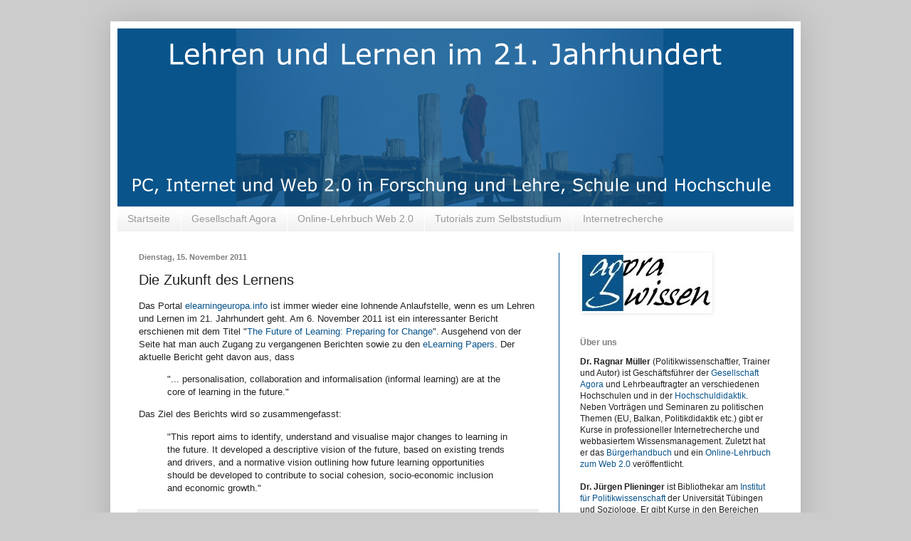

--- FILE ---
content_type: text/html; charset=UTF-8
request_url: https://agora-wissen.blogspot.com/2011/11/die-zukunft-des-lernens.html
body_size: 16509
content:
<!DOCTYPE html>
<html class='v2' dir='ltr' lang='de'>
<head>
<link href='https://www.blogger.com/static/v1/widgets/335934321-css_bundle_v2.css' rel='stylesheet' type='text/css'/>
<meta content='width=1100' name='viewport'/>
<meta content='text/html; charset=UTF-8' http-equiv='Content-Type'/>
<meta content='blogger' name='generator'/>
<link href='https://agora-wissen.blogspot.com/favicon.ico' rel='icon' type='image/x-icon'/>
<link href='http://agora-wissen.blogspot.com/2011/11/die-zukunft-des-lernens.html' rel='canonical'/>
<link rel="alternate" type="application/atom+xml" title="agora-wissen: Lehren und Lernen im 21. Jahrhundert - Atom" href="https://agora-wissen.blogspot.com/feeds/posts/default" />
<link rel="alternate" type="application/rss+xml" title="agora-wissen: Lehren und Lernen im 21. Jahrhundert - RSS" href="https://agora-wissen.blogspot.com/feeds/posts/default?alt=rss" />
<link rel="service.post" type="application/atom+xml" title="agora-wissen: Lehren und Lernen im 21. Jahrhundert - Atom" href="https://www.blogger.com/feeds/7493708438424957273/posts/default" />

<link rel="alternate" type="application/atom+xml" title="agora-wissen: Lehren und Lernen im 21. Jahrhundert - Atom" href="https://agora-wissen.blogspot.com/feeds/1685587374442889702/comments/default" />
<!--Can't find substitution for tag [blog.ieCssRetrofitLinks]-->
<meta content='http://agora-wissen.blogspot.com/2011/11/die-zukunft-des-lernens.html' property='og:url'/>
<meta content='Die Zukunft des Lernens' property='og:title'/>
<meta content='Das Portal elearningeuropa.info  ist immer wieder eine lohnende Anlaufstelle, wenn es um Lehren und Lernen im 21. Jahrhundert geht. Am 6. No...' property='og:description'/>
<title>agora-wissen: Lehren und Lernen im 21. Jahrhundert: Die Zukunft des Lernens</title>
<style id='page-skin-1' type='text/css'><!--
/*
-----------------------------------------------
Blogger Template Style
Name:     Simple
Designer: Blogger
URL:      www.blogger.com
----------------------------------------------- */
/* Content
----------------------------------------------- */
body {
font: normal normal 12px Verdana, Geneva, sans-serif;
color: #222222;
background: #cccccc none no-repeat scroll center center;
padding: 0 40px 40px 40px;
}
html body .region-inner {
min-width: 0;
max-width: 100%;
width: auto;
}
h2 {
font-size: 22px;
}
a:link {
text-decoration:none;
color: #09548b;
}
a:visited {
text-decoration:none;
color: #09548b;
}
a:hover {
text-decoration:underline;
color: #3243ff;
}
.body-fauxcolumn-outer .fauxcolumn-inner {
background: transparent none repeat scroll top left;
_background-image: none;
}
.body-fauxcolumn-outer .cap-top {
position: absolute;
z-index: 1;
height: 400px;
width: 100%;
}
.body-fauxcolumn-outer .cap-top .cap-left {
width: 100%;
background: transparent none repeat-x scroll top left;
_background-image: none;
}
.content-outer {
-moz-box-shadow: 0 0 40px rgba(0, 0, 0, .15);
-webkit-box-shadow: 0 0 5px rgba(0, 0, 0, .15);
-goog-ms-box-shadow: 0 0 10px #333333;
box-shadow: 0 0 40px rgba(0, 0, 0, .15);
margin-bottom: 1px;
}
.content-inner {
padding: 10px 10px;
}
.content-inner {
background-color: #ffffff;
}
/* Header
----------------------------------------------- */
.header-outer {
background: #09548b none repeat-x scroll 0 -400px;
_background-image: none;
}
.Header h1 {
font: normal normal 30px Verdana, Geneva, sans-serif;
color: #ffffff;
text-shadow: -1px -1px 1px rgba(0, 0, 0, .2);
}
.Header h1 a {
color: #ffffff;
}
.Header .description {
font-size: 140%;
color: #ffffff;
}
.header-inner .Header .titlewrapper {
padding: 22px 30px;
}
.header-inner .Header .descriptionwrapper {
padding: 0 30px;
}
/* Tabs
----------------------------------------------- */
.tabs-inner .section:first-child {
border-top: 1px solid transparent;
}
.tabs-inner .section:first-child ul {
margin-top: -1px;
border-top: 1px solid transparent;
border-left: 0 solid transparent;
border-right: 0 solid transparent;
}
.tabs-inner .widget ul {
background: #eeeeee url(https://resources.blogblog.com/blogblog/data/1kt/simple/gradients_light.png) repeat-x scroll 0 -800px;
_background-image: none;
border-bottom: 1px solid transparent;
margin-top: 0;
margin-left: -30px;
margin-right: -30px;
}
.tabs-inner .widget li a {
display: inline-block;
padding: .6em 1em;
font: normal normal 14px Verdana, Geneva, sans-serif;
color: #999999;
border-left: 1px solid #ffffff;
border-right: 1px solid transparent;
}
.tabs-inner .widget li:first-child a {
border-left: none;
}
.tabs-inner .widget li.selected a, .tabs-inner .widget li a:hover {
color: #000000;
background-color: #eeeeee;
text-decoration: none;
}
/* Columns
----------------------------------------------- */
.main-outer {
border-top: 0 solid #09548b;
}
.fauxcolumn-left-outer .fauxcolumn-inner {
border-right: 1px solid #09548b;
}
.fauxcolumn-right-outer .fauxcolumn-inner {
border-left: 1px solid #09548b;
}
/* Headings
----------------------------------------------- */
div.widget > h2,
div.widget h2.title {
margin: 0 0 1em 0;
font: normal bold 12px Verdana, Geneva, sans-serif;
color: #7f7f7f;
}
/* Widgets
----------------------------------------------- */
.widget .zippy {
color: #999999;
text-shadow: 2px 2px 1px rgba(0, 0, 0, .1);
}
.widget .popular-posts ul {
list-style: none;
}
/* Posts
----------------------------------------------- */
h2.date-header {
font: normal bold 11px Arial, Tahoma, Helvetica, FreeSans, sans-serif;
}
.date-header span {
background-color: transparent;
color: #7f7f7f;
padding: inherit;
letter-spacing: inherit;
margin: inherit;
}
.main-inner {
padding-top: 30px;
padding-bottom: 30px;
}
.main-inner .column-center-inner {
padding: 0 15px;
}
.main-inner .column-center-inner .section {
margin: 0 15px;
}
.post {
margin: 0 0 25px 0;
}
h3.post-title, .comments h4 {
font: normal normal 20px Verdana, Geneva, sans-serif;
margin: .75em 0 0;
}
.post-body {
font-size: 110%;
line-height: 1.4;
position: relative;
}
.post-body img, .post-body .tr-caption-container, .Profile img, .Image img,
.BlogList .item-thumbnail img {
padding: 2px;
background: #ffffff;
border: 1px solid transparent;
-moz-box-shadow: 1px 1px 5px rgba(0, 0, 0, .1);
-webkit-box-shadow: 1px 1px 5px rgba(0, 0, 0, .1);
box-shadow: 1px 1px 5px rgba(0, 0, 0, .1);
}
.post-body img, .post-body .tr-caption-container {
padding: 5px;
}
.post-body .tr-caption-container {
color: #222222;
}
.post-body .tr-caption-container img {
padding: 0;
background: transparent;
border: none;
-moz-box-shadow: 0 0 0 rgba(0, 0, 0, .1);
-webkit-box-shadow: 0 0 0 rgba(0, 0, 0, .1);
box-shadow: 0 0 0 rgba(0, 0, 0, .1);
}
.post-header {
margin: 0 0 1.5em;
line-height: 1.6;
font-size: 90%;
}
.post-footer {
margin: 20px -2px 0;
padding: 5px 10px;
color: #666666;
background-color: #eeeeee;
border-bottom: 1px solid #cccccc;
line-height: 1.6;
font-size: 90%;
}
#comments .comment-author {
padding-top: 1.5em;
border-top: 1px solid #09548b;
background-position: 0 1.5em;
}
#comments .comment-author:first-child {
padding-top: 0;
border-top: none;
}
.avatar-image-container {
margin: .2em 0 0;
}
#comments .avatar-image-container img {
border: 1px solid transparent;
}
/* Comments
----------------------------------------------- */
.comments .comments-content .icon.blog-author {
background-repeat: no-repeat;
background-image: url([data-uri]);
}
.comments .comments-content .loadmore a {
border-top: 1px solid #999999;
border-bottom: 1px solid #999999;
}
.comments .comment-thread.inline-thread {
background-color: #eeeeee;
}
.comments .continue {
border-top: 2px solid #999999;
}
/* Accents
---------------------------------------------- */
.section-columns td.columns-cell {
border-left: 1px solid #09548b;
}
.blog-pager {
background: transparent none no-repeat scroll top center;
}
.blog-pager-older-link, .home-link,
.blog-pager-newer-link {
background-color: #ffffff;
padding: 5px;
}
.footer-outer {
border-top: 0 dashed #bbbbbb;
}
/* Mobile
----------------------------------------------- */
body.mobile  {
background-size: auto;
}
.mobile .body-fauxcolumn-outer {
background: transparent none repeat scroll top left;
}
.mobile .body-fauxcolumn-outer .cap-top {
background-size: 100% auto;
}
.mobile .content-outer {
-webkit-box-shadow: 0 0 3px rgba(0, 0, 0, .15);
box-shadow: 0 0 3px rgba(0, 0, 0, .15);
}
.mobile .tabs-inner .widget ul {
margin-left: 0;
margin-right: 0;
}
.mobile .post {
margin: 0;
}
.mobile .main-inner .column-center-inner .section {
margin: 0;
}
.mobile .date-header span {
padding: 0.1em 10px;
margin: 0 -10px;
}
.mobile h3.post-title {
margin: 0;
}
.mobile .blog-pager {
background: transparent none no-repeat scroll top center;
}
.mobile .footer-outer {
border-top: none;
}
.mobile .main-inner, .mobile .footer-inner {
background-color: #ffffff;
}
.mobile-index-contents {
color: #222222;
}
.mobile-link-button {
background-color: #09548b;
}
.mobile-link-button a:link, .mobile-link-button a:visited {
color: #ffffff;
}
.mobile .tabs-inner .section:first-child {
border-top: none;
}
.mobile .tabs-inner .PageList .widget-content {
background-color: #eeeeee;
color: #000000;
border-top: 1px solid transparent;
border-bottom: 1px solid transparent;
}
.mobile .tabs-inner .PageList .widget-content .pagelist-arrow {
border-left: 1px solid transparent;
}

--></style>
<style id='template-skin-1' type='text/css'><!--
body {
min-width: 970px;
}
.content-outer, .content-fauxcolumn-outer, .region-inner {
min-width: 970px;
max-width: 970px;
_width: 970px;
}
.main-inner .columns {
padding-left: 0px;
padding-right: 330px;
}
.main-inner .fauxcolumn-center-outer {
left: 0px;
right: 330px;
/* IE6 does not respect left and right together */
_width: expression(this.parentNode.offsetWidth -
parseInt("0px") -
parseInt("330px") + 'px');
}
.main-inner .fauxcolumn-left-outer {
width: 0px;
}
.main-inner .fauxcolumn-right-outer {
width: 330px;
}
.main-inner .column-left-outer {
width: 0px;
right: 100%;
margin-left: -0px;
}
.main-inner .column-right-outer {
width: 330px;
margin-right: -330px;
}
#layout {
min-width: 0;
}
#layout .content-outer {
min-width: 0;
width: 800px;
}
#layout .region-inner {
min-width: 0;
width: auto;
}
body#layout div.add_widget {
padding: 8px;
}
body#layout div.add_widget a {
margin-left: 32px;
}
--></style>
<link href='https://www.blogger.com/dyn-css/authorization.css?targetBlogID=7493708438424957273&amp;zx=7750188a-3719-4ee2-989f-885b025568c4' media='none' onload='if(media!=&#39;all&#39;)media=&#39;all&#39;' rel='stylesheet'/><noscript><link href='https://www.blogger.com/dyn-css/authorization.css?targetBlogID=7493708438424957273&amp;zx=7750188a-3719-4ee2-989f-885b025568c4' rel='stylesheet'/></noscript>
<meta name='google-adsense-platform-account' content='ca-host-pub-1556223355139109'/>
<meta name='google-adsense-platform-domain' content='blogspot.com'/>

</head>
<body class='loading variant-pale'>
<div class='navbar no-items section' id='navbar' name='Navbar'>
</div>
<div class='body-fauxcolumns'>
<div class='fauxcolumn-outer body-fauxcolumn-outer'>
<div class='cap-top'>
<div class='cap-left'></div>
<div class='cap-right'></div>
</div>
<div class='fauxborder-left'>
<div class='fauxborder-right'></div>
<div class='fauxcolumn-inner'>
</div>
</div>
<div class='cap-bottom'>
<div class='cap-left'></div>
<div class='cap-right'></div>
</div>
</div>
</div>
<div class='content'>
<div class='content-fauxcolumns'>
<div class='fauxcolumn-outer content-fauxcolumn-outer'>
<div class='cap-top'>
<div class='cap-left'></div>
<div class='cap-right'></div>
</div>
<div class='fauxborder-left'>
<div class='fauxborder-right'></div>
<div class='fauxcolumn-inner'>
</div>
</div>
<div class='cap-bottom'>
<div class='cap-left'></div>
<div class='cap-right'></div>
</div>
</div>
</div>
<div class='content-outer'>
<div class='content-cap-top cap-top'>
<div class='cap-left'></div>
<div class='cap-right'></div>
</div>
<div class='fauxborder-left content-fauxborder-left'>
<div class='fauxborder-right content-fauxborder-right'></div>
<div class='content-inner'>
<header>
<div class='header-outer'>
<div class='header-cap-top cap-top'>
<div class='cap-left'></div>
<div class='cap-right'></div>
</div>
<div class='fauxborder-left header-fauxborder-left'>
<div class='fauxborder-right header-fauxborder-right'></div>
<div class='region-inner header-inner'>
<div class='header section' id='header' name='Header'><div class='widget Header' data-version='1' id='Header1'>
<div id='header-inner'>
<a href='https://agora-wissen.blogspot.com/' style='display: block'>
<img alt='agora-wissen: Lehren und Lernen im 21. Jahrhundert' height='250px; ' id='Header1_headerimg' src='https://blogger.googleusercontent.com/img/b/R29vZ2xl/AVvXsEhqX3jPF8GqEVIbsgt9BPsvjtA3se14XnLBUhkteskcppQj11vfs03w7VE7BAghw2zVkLNnBgAxlLZswXqIpvGD1O4aUCU7QDeqTuJM1N4E29um6P5iwD2T7GahNlG8mDk4TDJC6IdH5nLw/s1600/agora-wissen-blog_1.png' style='display: block' width='940px; '/>
</a>
</div>
</div></div>
</div>
</div>
<div class='header-cap-bottom cap-bottom'>
<div class='cap-left'></div>
<div class='cap-right'></div>
</div>
</div>
</header>
<div class='tabs-outer'>
<div class='tabs-cap-top cap-top'>
<div class='cap-left'></div>
<div class='cap-right'></div>
</div>
<div class='fauxborder-left tabs-fauxborder-left'>
<div class='fauxborder-right tabs-fauxborder-right'></div>
<div class='region-inner tabs-inner'>
<div class='tabs section' id='crosscol' name='Spaltenübergreifend'><div class='widget PageList' data-version='1' id='PageList1'>
<h2>Seiten</h2>
<div class='widget-content'>
<ul>
<li>
<a href='https://agora-wissen.blogspot.com/'>Startseite</a>
</li>
<li>
<a href='http://www.gesellschaft-agora.de/'>Gesellschaft Agora</a>
</li>
<li>
<a href='http://www.dadalos-d.org/web20'>Online-Lehrbuch Web 2.0</a>
</li>
<li>
<a href='http://www.recherchieren-im-internet.eu/'>Tutorials zum Selbststudium</a>
</li>
<li>
<a href='https://agora-wissen.blogspot.com/p/recherche.html'>Internetrecherche</a>
</li>
</ul>
<div class='clear'></div>
</div>
</div></div>
<div class='tabs no-items section' id='crosscol-overflow' name='Cross-Column 2'></div>
</div>
</div>
<div class='tabs-cap-bottom cap-bottom'>
<div class='cap-left'></div>
<div class='cap-right'></div>
</div>
</div>
<div class='main-outer'>
<div class='main-cap-top cap-top'>
<div class='cap-left'></div>
<div class='cap-right'></div>
</div>
<div class='fauxborder-left main-fauxborder-left'>
<div class='fauxborder-right main-fauxborder-right'></div>
<div class='region-inner main-inner'>
<div class='columns fauxcolumns'>
<div class='fauxcolumn-outer fauxcolumn-center-outer'>
<div class='cap-top'>
<div class='cap-left'></div>
<div class='cap-right'></div>
</div>
<div class='fauxborder-left'>
<div class='fauxborder-right'></div>
<div class='fauxcolumn-inner'>
</div>
</div>
<div class='cap-bottom'>
<div class='cap-left'></div>
<div class='cap-right'></div>
</div>
</div>
<div class='fauxcolumn-outer fauxcolumn-left-outer'>
<div class='cap-top'>
<div class='cap-left'></div>
<div class='cap-right'></div>
</div>
<div class='fauxborder-left'>
<div class='fauxborder-right'></div>
<div class='fauxcolumn-inner'>
</div>
</div>
<div class='cap-bottom'>
<div class='cap-left'></div>
<div class='cap-right'></div>
</div>
</div>
<div class='fauxcolumn-outer fauxcolumn-right-outer'>
<div class='cap-top'>
<div class='cap-left'></div>
<div class='cap-right'></div>
</div>
<div class='fauxborder-left'>
<div class='fauxborder-right'></div>
<div class='fauxcolumn-inner'>
</div>
</div>
<div class='cap-bottom'>
<div class='cap-left'></div>
<div class='cap-right'></div>
</div>
</div>
<!-- corrects IE6 width calculation -->
<div class='columns-inner'>
<div class='column-center-outer'>
<div class='column-center-inner'>
<div class='main section' id='main' name='Hauptbereich'><div class='widget Blog' data-version='1' id='Blog1'>
<div class='blog-posts hfeed'>

          <div class="date-outer">
        
<h2 class='date-header'><span>Dienstag, 15. November 2011</span></h2>

          <div class="date-posts">
        
<div class='post-outer'>
<div class='post hentry uncustomized-post-template' itemprop='blogPost' itemscope='itemscope' itemtype='http://schema.org/BlogPosting'>
<meta content='7493708438424957273' itemprop='blogId'/>
<meta content='1685587374442889702' itemprop='postId'/>
<a name='1685587374442889702'></a>
<h3 class='post-title entry-title' itemprop='name'>
Die Zukunft des Lernens
</h3>
<div class='post-header'>
<div class='post-header-line-1'></div>
</div>
<div class='post-body entry-content' id='post-body-1685587374442889702' itemprop='description articleBody'>
Das Portal <a href="http://elearningeuropa.info/" target="_blank">elearningeuropa.info</a> ist immer wieder eine lohnende Anlaufstelle, wenn es um Lehren und Lernen im 21. Jahrhundert geht. Am 6. November 2011 ist ein interessanter Bericht erschienen mit dem Titel "<a href="http://elearningeuropa.info/en/directory/The-Future-of-Learning%3A-Preparing-for-Change" target="_blank">The Future of Learning: Preparing for Change</a>". Ausgehend von der Seite hat man auch Zugang zu vergangenen Berichten sowie zu den <a href="http://www.elearningpapers.eu/en/elearning_papers" target="_blank">eLearning Papers</a>. Der aktuelle Bericht geht davon aus, dass<br />
<blockquote class="tr_bq">"... personalisation, collaboration and informalisation (informal learning) are at the core of learning in the future."</blockquote>Das Ziel des Berichts wird so zusammengefasst:<br />
<blockquote class="tr_bq">"This report aims to identify, understand and visualise major changes to learning in the future. It developed a descriptive vision of the future, based on existing trends and drivers, and a normative vision outlining how future learning opportunities should be developed to contribute to social cohesion, socio-economic inclusion and economic growth."</blockquote>
<div style='clear: both;'></div>
</div>
<div class='post-footer'>
<div class='post-footer-line post-footer-line-1'>
<span class='post-author vcard'>
Eingestellt von
<span class='fn' itemprop='author' itemscope='itemscope' itemtype='http://schema.org/Person'>
<meta content='https://www.blogger.com/profile/17647291539031720231' itemprop='url'/>
<a class='g-profile' href='https://www.blogger.com/profile/17647291539031720231' rel='author' title='author profile'>
<span itemprop='name'>Ragnar Müller</span>
</a>
</span>
</span>
<span class='post-timestamp'>
um
<meta content='http://agora-wissen.blogspot.com/2011/11/die-zukunft-des-lernens.html' itemprop='url'/>
<a class='timestamp-link' href='https://agora-wissen.blogspot.com/2011/11/die-zukunft-des-lernens.html' rel='bookmark' title='permanent link'><abbr class='published' itemprop='datePublished' title='2011-11-15T14:50:00+01:00'>14:50</abbr></a>
</span>
<span class='post-comment-link'>
</span>
<span class='post-icons'>
<span class='item-control blog-admin pid-1058646651'>
<a href='https://www.blogger.com/post-edit.g?blogID=7493708438424957273&postID=1685587374442889702&from=pencil' title='Post bearbeiten'>
<img alt='' class='icon-action' height='18' src='https://resources.blogblog.com/img/icon18_edit_allbkg.gif' width='18'/>
</a>
</span>
</span>
<div class='post-share-buttons goog-inline-block'>
<a class='goog-inline-block share-button sb-email' href='https://www.blogger.com/share-post.g?blogID=7493708438424957273&postID=1685587374442889702&target=email' target='_blank' title='Diesen Post per E-Mail versenden'><span class='share-button-link-text'>Diesen Post per E-Mail versenden</span></a><a class='goog-inline-block share-button sb-blog' href='https://www.blogger.com/share-post.g?blogID=7493708438424957273&postID=1685587374442889702&target=blog' onclick='window.open(this.href, "_blank", "height=270,width=475"); return false;' target='_blank' title='BlogThis!'><span class='share-button-link-text'>BlogThis!</span></a><a class='goog-inline-block share-button sb-twitter' href='https://www.blogger.com/share-post.g?blogID=7493708438424957273&postID=1685587374442889702&target=twitter' target='_blank' title='Auf X teilen'><span class='share-button-link-text'>Auf X teilen</span></a><a class='goog-inline-block share-button sb-facebook' href='https://www.blogger.com/share-post.g?blogID=7493708438424957273&postID=1685587374442889702&target=facebook' onclick='window.open(this.href, "_blank", "height=430,width=640"); return false;' target='_blank' title='In Facebook freigeben'><span class='share-button-link-text'>In Facebook freigeben</span></a><a class='goog-inline-block share-button sb-pinterest' href='https://www.blogger.com/share-post.g?blogID=7493708438424957273&postID=1685587374442889702&target=pinterest' target='_blank' title='Auf Pinterest teilen'><span class='share-button-link-text'>Auf Pinterest teilen</span></a>
</div>
</div>
<div class='post-footer-line post-footer-line-2'>
<span class='post-labels'>
Labels:
<a href='https://agora-wissen.blogspot.com/search/label/lehre%202.0' rel='tag'>lehre 2.0</a>,
<a href='https://agora-wissen.blogspot.com/search/label/lernen' rel='tag'>lernen</a>,
<a href='https://agora-wissen.blogspot.com/search/label/literatur' rel='tag'>literatur</a>
</span>
</div>
<div class='post-footer-line post-footer-line-3'>
<span class='post-location'>
</span>
</div>
</div>
</div>
<div class='comments' id='comments'>
<a name='comments'></a>
<h4>Keine Kommentare:</h4>
<div id='Blog1_comments-block-wrapper'>
<dl class='avatar-comment-indent' id='comments-block'>
</dl>
</div>
<p class='comment-footer'>
<div class='comment-form'>
<a name='comment-form'></a>
<h4 id='comment-post-message'>Kommentar veröffentlichen</h4>
<p>
</p>
<a href='https://www.blogger.com/comment/frame/7493708438424957273?po=1685587374442889702&hl=de&saa=85391&origin=https://agora-wissen.blogspot.com' id='comment-editor-src'></a>
<iframe allowtransparency='true' class='blogger-iframe-colorize blogger-comment-from-post' frameborder='0' height='410px' id='comment-editor' name='comment-editor' src='' width='100%'></iframe>
<script src='https://www.blogger.com/static/v1/jsbin/2830521187-comment_from_post_iframe.js' type='text/javascript'></script>
<script type='text/javascript'>
      BLOG_CMT_createIframe('https://www.blogger.com/rpc_relay.html');
    </script>
</div>
</p>
</div>
</div>

        </div></div>
      
</div>
<div class='blog-pager' id='blog-pager'>
<span id='blog-pager-newer-link'>
<a class='blog-pager-newer-link' href='https://agora-wissen.blogspot.com/2011/11/warum-funktioniert-wikipedia-aus-liebe.html' id='Blog1_blog-pager-newer-link' title='Neuerer Post'>Neuerer Post</a>
</span>
<span id='blog-pager-older-link'>
<a class='blog-pager-older-link' href='https://agora-wissen.blogspot.com/2011/11/vortrag-zu-lernen-20.html' id='Blog1_blog-pager-older-link' title='Älterer Post'>Älterer Post</a>
</span>
<a class='home-link' href='https://agora-wissen.blogspot.com/'>Startseite</a>
</div>
<div class='clear'></div>
<div class='post-feeds'>
<div class='feed-links'>
Abonnieren
<a class='feed-link' href='https://agora-wissen.blogspot.com/feeds/1685587374442889702/comments/default' target='_blank' type='application/atom+xml'>Kommentare zum Post (Atom)</a>
</div>
</div>
</div></div>
</div>
</div>
<div class='column-left-outer'>
<div class='column-left-inner'>
<aside>
</aside>
</div>
</div>
<div class='column-right-outer'>
<div class='column-right-inner'>
<aside>
<div class='sidebar section' id='sidebar-right-1'><div class='widget Image' data-version='1' id='Image1'>
<div class='widget-content'>
<a href='http://www.gesellschaft-agora.de/'>
<img alt='' height='79' id='Image1_img' src='https://blogger.googleusercontent.com/img/b/R29vZ2xl/AVvXsEgEC_DdCc0qDtThgvlVVtMOnO70vYi2aNJoUd_ZqPlaTqO2EksMXVgX5tBIxfVxBrOrN4NLPdq0sJdNLsdB2ZaOhCnJ7v3Tdyt68iX5Nc89Ev9KOF85bTB3FqT7aqNeIaUv66pxP6OyWz0n/s300/logo_print2.jpg' width='180'/>
</a>
<br/>
</div>
<div class='clear'></div>
</div><div class='widget Text' data-version='1' id='Text1'>
<h2 class='title'>Über uns</h2>
<div class='widget-content'>
<strong>Dr. Ragnar Müller</strong> (Politikwissenschaftler, Trainer und Autor) ist Geschäftsführer der <a href="http://www.gesellschaft-agora.de/">Gesellschaft Agora</a> und Lehrbeauftragter an verschiedenen Hochschulen und in der <a href="http://www.hochschuldidaktik.net/index.php?lg=de&amp;main=Referent-innen&amp;site=03:02:04">Hochschuldidaktik</a>. Neben Vorträgen und Seminaren zu politischen Themen (EU, Balkan, Politikdidaktik etc.) gibt er Kurse in professioneller Internetrecherche und webbasiertem Wissensmanagement. Zuletzt hat er das <a href="http://www.wochenschau-verlag.de/buergerhandbuch-1271.html">Bürgerhandbuch</a> und ein <a href="http://www.dadalos-d.org/web20">Online-Lehrbuch zum Web 2.0</a> veröffentlicht.<br /><br /><strong>Dr. Jürgen Plieninger</strong> ist Bibliothekar am <a href="http://www.wiso.uni-tuebingen.de/faecher/ifp.html">Institut für Politikwissenschaft</a> der Universität Tübingen und Soziologe. Er gibt Kurse in den Bereichen Recherche, wissenschaftliches Arbeiten und Web 2.0. Weitere Informationen finden Sie auf seiner <a href="http://homepages.uni-tuebingen.de/juergen.plieninger/">Homepage</a>.<br /><br /><strong>Christian Rapp</strong> ist Wissenschaftlicher Mitarbeiter am <a href="http://www.cenl.zhaw.ch/">Center for Education and New Learning</a> der <a href="http://www.zhaw.ch/de.html">Zürcher Hochschule Winterthur</a>. Er gibt Seminare in den Bereichen Schlüsselqualifikationen, wissenschaftliches Arbeiten, Methoden, Politikdidaktik und leitet ein Projekt des Schweizerischen Nationalfonds zur Einführung innovativer Lehr-/Lernkonzepte in Osteuropa. Weitere Informationen finden Sie auf seiner <a href="http://www.zhaw.ch/fileadmin/php_includes/popup/person-detail.php?kurzz=rapp">Homepage</a>.<br /><br />
</div>
<div class='clear'></div>
</div><div class='widget BlogSearch' data-version='1' id='BlogSearch1'>
<h2 class='title'>Blog durchsuchen</h2>
<div class='widget-content'>
<div id='BlogSearch1_form'>
<form action='https://agora-wissen.blogspot.com/search' class='gsc-search-box' target='_top'>
<table cellpadding='0' cellspacing='0' class='gsc-search-box'>
<tbody>
<tr>
<td class='gsc-input'>
<input autocomplete='off' class='gsc-input' name='q' size='10' title='search' type='text' value=''/>
</td>
<td class='gsc-search-button'>
<input class='gsc-search-button' title='search' type='submit' value='Suchen'/>
</td>
</tr>
</tbody>
</table>
</form>
</div>
</div>
<div class='clear'></div>
</div><div class='widget Subscribe' data-version='1' id='Subscribe1'>
<div style='white-space:nowrap'>
<h2 class='title'>Abonnieren von</h2>
<div class='widget-content'>
<div class='subscribe-wrapper subscribe-type-POST'>
<div class='subscribe expanded subscribe-type-POST' id='SW_READER_LIST_Subscribe1POST' style='display:none;'>
<div class='top'>
<span class='inner' onclick='return(_SW_toggleReaderList(event, "Subscribe1POST"));'>
<img class='subscribe-dropdown-arrow' src='https://resources.blogblog.com/img/widgets/arrow_dropdown.gif'/>
<img align='absmiddle' alt='' border='0' class='feed-icon' src='https://resources.blogblog.com/img/icon_feed12.png'/>
Posts
</span>
<div class='feed-reader-links'>
<a class='feed-reader-link' href='https://www.netvibes.com/subscribe.php?url=https%3A%2F%2Fagora-wissen.blogspot.com%2Ffeeds%2Fposts%2Fdefault' target='_blank'>
<img src='https://resources.blogblog.com/img/widgets/subscribe-netvibes.png'/>
</a>
<a class='feed-reader-link' href='https://add.my.yahoo.com/content?url=https%3A%2F%2Fagora-wissen.blogspot.com%2Ffeeds%2Fposts%2Fdefault' target='_blank'>
<img src='https://resources.blogblog.com/img/widgets/subscribe-yahoo.png'/>
</a>
<a class='feed-reader-link' href='https://agora-wissen.blogspot.com/feeds/posts/default' target='_blank'>
<img align='absmiddle' class='feed-icon' src='https://resources.blogblog.com/img/icon_feed12.png'/>
                  Atom
                </a>
</div>
</div>
<div class='bottom'></div>
</div>
<div class='subscribe' id='SW_READER_LIST_CLOSED_Subscribe1POST' onclick='return(_SW_toggleReaderList(event, "Subscribe1POST"));'>
<div class='top'>
<span class='inner'>
<img class='subscribe-dropdown-arrow' src='https://resources.blogblog.com/img/widgets/arrow_dropdown.gif'/>
<span onclick='return(_SW_toggleReaderList(event, "Subscribe1POST"));'>
<img align='absmiddle' alt='' border='0' class='feed-icon' src='https://resources.blogblog.com/img/icon_feed12.png'/>
Posts
</span>
</span>
</div>
<div class='bottom'></div>
</div>
</div>
<div class='subscribe-wrapper subscribe-type-PER_POST'>
<div class='subscribe expanded subscribe-type-PER_POST' id='SW_READER_LIST_Subscribe1PER_POST' style='display:none;'>
<div class='top'>
<span class='inner' onclick='return(_SW_toggleReaderList(event, "Subscribe1PER_POST"));'>
<img class='subscribe-dropdown-arrow' src='https://resources.blogblog.com/img/widgets/arrow_dropdown.gif'/>
<img align='absmiddle' alt='' border='0' class='feed-icon' src='https://resources.blogblog.com/img/icon_feed12.png'/>
Kommentare
</span>
<div class='feed-reader-links'>
<a class='feed-reader-link' href='https://www.netvibes.com/subscribe.php?url=https%3A%2F%2Fagora-wissen.blogspot.com%2Ffeeds%2F1685587374442889702%2Fcomments%2Fdefault' target='_blank'>
<img src='https://resources.blogblog.com/img/widgets/subscribe-netvibes.png'/>
</a>
<a class='feed-reader-link' href='https://add.my.yahoo.com/content?url=https%3A%2F%2Fagora-wissen.blogspot.com%2Ffeeds%2F1685587374442889702%2Fcomments%2Fdefault' target='_blank'>
<img src='https://resources.blogblog.com/img/widgets/subscribe-yahoo.png'/>
</a>
<a class='feed-reader-link' href='https://agora-wissen.blogspot.com/feeds/1685587374442889702/comments/default' target='_blank'>
<img align='absmiddle' class='feed-icon' src='https://resources.blogblog.com/img/icon_feed12.png'/>
                  Atom
                </a>
</div>
</div>
<div class='bottom'></div>
</div>
<div class='subscribe' id='SW_READER_LIST_CLOSED_Subscribe1PER_POST' onclick='return(_SW_toggleReaderList(event, "Subscribe1PER_POST"));'>
<div class='top'>
<span class='inner'>
<img class='subscribe-dropdown-arrow' src='https://resources.blogblog.com/img/widgets/arrow_dropdown.gif'/>
<span onclick='return(_SW_toggleReaderList(event, "Subscribe1PER_POST"));'>
<img align='absmiddle' alt='' border='0' class='feed-icon' src='https://resources.blogblog.com/img/icon_feed12.png'/>
Kommentare
</span>
</span>
</div>
<div class='bottom'></div>
</div>
</div>
<div style='clear:both'></div>
</div>
</div>
<div class='clear'></div>
</div><div class='widget FeaturedPost' data-version='1' id='FeaturedPost1'>
<h2 class='title'>Empfohlener Beitrag</h2>
<div class='post-summary'>
<h3><a href='https://agora-wissen.blogspot.com/2015/07/ruckmeldung-zum-buch-recherche-20.html'>Rückmeldung zum Buch &quot;Recherche 2.0&quot;</a></h3>
<p>
Gestern hat uns eine schöne Rückmeldung zu unserem Buch zur professionellen Internetrecherche erreicht ( Buchvorstellung hier im Blog ):   S...
</p>
</div>
<style type='text/css'>
    .image {
      width: 100%;
    }
  </style>
<div class='clear'></div>
</div><div class='widget Label' data-version='1' id='Label2'>
<h2>Tag Cloud</h2>
<div class='widget-content cloud-label-widget-content'>
<span class='label-size label-size-2'>
<a dir='ltr' href='https://agora-wissen.blogspot.com/search/label/aufgabenverwaltung'>aufgabenverwaltung</a>
<span class='label-count' dir='ltr'>(5)</span>
</span>
<span class='label-size label-size-2'>
<a dir='ltr' href='https://agora-wissen.blogspot.com/search/label/deep%20web'>deep web</a>
<span class='label-count' dir='ltr'>(3)</span>
</span>
<span class='label-size label-size-4'>
<a dir='ltr' href='https://agora-wissen.blogspot.com/search/label/digital%20literacy'>digital literacy</a>
<span class='label-count' dir='ltr'>(12)</span>
</span>
<span class='label-size label-size-3'>
<a dir='ltr' href='https://agora-wissen.blogspot.com/search/label/evernote'>evernote</a>
<span class='label-count' dir='ltr'>(8)</span>
</span>
<span class='label-size label-size-2'>
<a dir='ltr' href='https://agora-wissen.blogspot.com/search/label/facebook'>facebook</a>
<span class='label-count' dir='ltr'>(3)</span>
</span>
<span class='label-size label-size-3'>
<a dir='ltr' href='https://agora-wissen.blogspot.com/search/label/forschung'>forschung</a>
<span class='label-count' dir='ltr'>(6)</span>
</span>
<span class='label-size label-size-5'>
<a dir='ltr' href='https://agora-wissen.blogspot.com/search/label/google'>google</a>
<span class='label-count' dir='ltr'>(34)</span>
</span>
<span class='label-size label-size-5'>
<a dir='ltr' href='https://agora-wissen.blogspot.com/search/label/internetrecherche'>internetrecherche</a>
<span class='label-count' dir='ltr'>(39)</span>
</span>
<span class='label-size label-size-4'>
<a dir='ltr' href='https://agora-wissen.blogspot.com/search/label/lehre'>lehre</a>
<span class='label-count' dir='ltr'>(17)</span>
</span>
<span class='label-size label-size-5'>
<a dir='ltr' href='https://agora-wissen.blogspot.com/search/label/lehre%202.0'>lehre 2.0</a>
<span class='label-count' dir='ltr'>(30)</span>
</span>
<span class='label-size label-size-5'>
<a dir='ltr' href='https://agora-wissen.blogspot.com/search/label/lernen'>lernen</a>
<span class='label-count' dir='ltr'>(40)</span>
</span>
<span class='label-size label-size-5'>
<a dir='ltr' href='https://agora-wissen.blogspot.com/search/label/literatur'>literatur</a>
<span class='label-count' dir='ltr'>(32)</span>
</span>
<span class='label-size label-size-3'>
<a dir='ltr' href='https://agora-wissen.blogspot.com/search/label/literatursuche'>literatursuche</a>
<span class='label-count' dir='ltr'>(6)</span>
</span>
<span class='label-size label-size-2'>
<a dir='ltr' href='https://agora-wissen.blogspot.com/search/label/medizinrecherche'>medizinrecherche</a>
<span class='label-count' dir='ltr'>(3)</span>
</span>
<span class='label-size label-size-2'>
<a dir='ltr' href='https://agora-wissen.blogspot.com/search/label/meta-suchmaschine'>meta-suchmaschine</a>
<span class='label-count' dir='ltr'>(4)</span>
</span>
<span class='label-size label-size-4'>
<a dir='ltr' href='https://agora-wissen.blogspot.com/search/label/mindmapping'>mindmapping</a>
<span class='label-count' dir='ltr'>(13)</span>
</span>
<span class='label-size label-size-4'>
<a dir='ltr' href='https://agora-wissen.blogspot.com/search/label/online-kollaboration'>online-kollaboration</a>
<span class='label-count' dir='ltr'>(19)</span>
</span>
<span class='label-size label-size-4'>
<a dir='ltr' href='https://agora-wissen.blogspot.com/search/label/online-office'>online-office</a>
<span class='label-count' dir='ltr'>(12)</span>
</span>
<span class='label-size label-size-3'>
<a dir='ltr' href='https://agora-wissen.blogspot.com/search/label/politik%202.0'>politik 2.0</a>
<span class='label-count' dir='ltr'>(11)</span>
</span>
<span class='label-size label-size-3'>
<a dir='ltr' href='https://agora-wissen.blogspot.com/search/label/politische%20bildung'>politische bildung</a>
<span class='label-count' dir='ltr'>(8)</span>
</span>
<span class='label-size label-size-2'>
<a dir='ltr' href='https://agora-wissen.blogspot.com/search/label/politische%20bildung%202.0'>politische bildung 2.0</a>
<span class='label-count' dir='ltr'>(5)</span>
</span>
<span class='label-size label-size-2'>
<a dir='ltr' href='https://agora-wissen.blogspot.com/search/label/portal'>portal</a>
<span class='label-count' dir='ltr'>(3)</span>
</span>
<span class='label-size label-size-4'>
<a dir='ltr' href='https://agora-wissen.blogspot.com/search/label/pr%C3%A4sentation'>präsentation</a>
<span class='label-count' dir='ltr'>(12)</span>
</span>
<span class='label-size label-size-3'>
<a dir='ltr' href='https://agora-wissen.blogspot.com/search/label/regieren%202.0'>regieren 2.0</a>
<span class='label-count' dir='ltr'>(7)</span>
</span>
<span class='label-size label-size-3'>
<a dir='ltr' href='https://agora-wissen.blogspot.com/search/label/rss'>rss</a>
<span class='label-count' dir='ltr'>(6)</span>
</span>
<span class='label-size label-size-2'>
<a dir='ltr' href='https://agora-wissen.blogspot.com/search/label/suchinterface'>suchinterface</a>
<span class='label-count' dir='ltr'>(3)</span>
</span>
<span class='label-size label-size-5'>
<a dir='ltr' href='https://agora-wissen.blogspot.com/search/label/suchmaschine'>suchmaschine</a>
<span class='label-count' dir='ltr'>(36)</span>
</span>
<span class='label-size label-size-2'>
<a dir='ltr' href='https://agora-wissen.blogspot.com/search/label/tagging'>tagging</a>
<span class='label-count' dir='ltr'>(3)</span>
</span>
<span class='label-size label-size-1'>
<a dir='ltr' href='https://agora-wissen.blogspot.com/search/label/textverarbeitung'>textverarbeitung</a>
<span class='label-count' dir='ltr'>(2)</span>
</span>
<span class='label-size label-size-5'>
<a dir='ltr' href='https://agora-wissen.blogspot.com/search/label/tool'>tool</a>
<span class='label-count' dir='ltr'>(46)</span>
</span>
<span class='label-size label-size-2'>
<a dir='ltr' href='https://agora-wissen.blogspot.com/search/label/vermittlung'>vermittlung</a>
<span class='label-count' dir='ltr'>(4)</span>
</span>
<span class='label-size label-size-4'>
<a dir='ltr' href='https://agora-wissen.blogspot.com/search/label/vertical'>vertical</a>
<span class='label-count' dir='ltr'>(12)</span>
</span>
<span class='label-size label-size-1'>
<a dir='ltr' href='https://agora-wissen.blogspot.com/search/label/verzeichnis'>verzeichnis</a>
<span class='label-count' dir='ltr'>(2)</span>
</span>
<span class='label-size label-size-5'>
<a dir='ltr' href='https://agora-wissen.blogspot.com/search/label/web%202.0'>web 2.0</a>
<span class='label-count' dir='ltr'>(46)</span>
</span>
<span class='label-size label-size-2'>
<a dir='ltr' href='https://agora-wissen.blogspot.com/search/label/web-notebook'>web-notebook</a>
<span class='label-count' dir='ltr'>(5)</span>
</span>
<span class='label-size label-size-3'>
<a dir='ltr' href='https://agora-wissen.blogspot.com/search/label/wiki'>wiki</a>
<span class='label-count' dir='ltr'>(6)</span>
</span>
<span class='label-size label-size-3'>
<a dir='ltr' href='https://agora-wissen.blogspot.com/search/label/wikipedia'>wikipedia</a>
<span class='label-count' dir='ltr'>(7)</span>
</span>
<span class='label-size label-size-4'>
<a dir='ltr' href='https://agora-wissen.blogspot.com/search/label/wissenschaftliches%20arbeiten'>wissenschaftliches arbeiten</a>
<span class='label-count' dir='ltr'>(23)</span>
</span>
<span class='label-size label-size-3'>
<a dir='ltr' href='https://agora-wissen.blogspot.com/search/label/wissenschaftssuche'>wissenschaftssuche</a>
<span class='label-count' dir='ltr'>(9)</span>
</span>
<span class='label-size label-size-4'>
<a dir='ltr' href='https://agora-wissen.blogspot.com/search/label/wissensmanagement'>wissensmanagement</a>
<span class='label-count' dir='ltr'>(18)</span>
</span>
<span class='label-size label-size-3'>
<a dir='ltr' href='https://agora-wissen.blogspot.com/search/label/zeitmanagement'>zeitmanagement</a>
<span class='label-count' dir='ltr'>(10)</span>
</span>
<span class='label-size label-size-3'>
<a dir='ltr' href='https://agora-wissen.blogspot.com/search/label/zoho'>zoho</a>
<span class='label-count' dir='ltr'>(8)</span>
</span>
<span class='label-size label-size-3'>
<a dir='ltr' href='https://agora-wissen.blogspot.com/search/label/%C3%BCbersetzung'>übersetzung</a>
<span class='label-count' dir='ltr'>(9)</span>
</span>
<div class='clear'></div>
</div>
</div><div class='widget PopularPosts' data-version='1' id='PopularPosts1'>
<h2>Beliebte Posts</h2>
<div class='widget-content popular-posts'>
<ul>
<li>
<div class='item-title'><a href='https://agora-wissen.blogspot.com/2013/05/blogparade-hilfe-mein-prof-blogt.html'>Blogparade: Hilfe, mein Prof blogt!</a></div>
<div class='item-snippet'>Das SOOC13 -Team fragt im Rahmen einer Blogparade :   Liebe Professoren, Dozenten, Universitätsmitarbeiter&#8230;: Warum blog(g)t Ihr eigentlich? ...</div>
</li>
<li>
<div class='item-title'><a href='https://agora-wissen.blogspot.com/2021/02/suchmaschinentest-etoolsch-mit-google.html'>Suchmaschinentest: Etools.ch mit Google gleichauf</a></div>
<div class='item-snippet'>In Archivalia erschien ein Suchmaschinentest  mit einem Vergleich von zehn Suchmaschinen: Etools und Google hatten die besten Ergebnisse - d...</div>
</li>
<li>
<div class='item-title'><a href='https://agora-wissen.blogspot.com/2018/05/pladoyer-fur-trello-als-todo-list-table.html'>Plädoyer für Trello als ToDo-List/-Table</a></div>
<div class='item-snippet'>Bei Web 2.0-Anwendungen ist es immer wichtig, wie die Linie zwischen kostenloser und optionaler kostenpflichtiger Nutzung gelegt ist: Ob man...</div>
</li>
<li>
<div class='item-title'><a href='https://agora-wissen.blogspot.com/2020/01/jurn-und-graft-uber-die.html'>Jurn und Graft - über die Leistungsfähigkeit von Google Custom Search-Engines</a></div>
<div class='item-snippet'>Wer einen Google-Account hat, kann sich unter https://cse.google.com/cse/  eine eigene Suchmaschine basteln. Man kann also Seiten sammeln, a...</div>
</li>
<li>
<div class='item-title'><a href='https://agora-wissen.blogspot.com/2015/07/ruckmeldung-zum-buch-recherche-20.html'>Rückmeldung zum Buch "Recherche 2.0"</a></div>
<div class='item-snippet'>Gestern hat uns eine schöne Rückmeldung zu unserem Buch zur professionellen Internetrecherche erreicht ( Buchvorstellung hier im Blog ):   S...</div>
</li>
<li>
<div class='item-title'><a href='https://agora-wissen.blogspot.com/2017/11/tool-mit-draftable-dokumente-vergleichen.html'>Tool: Mit Draftable Dokumente vergleichen</a></div>
<div class='item-snippet'>Verschiedene Programme haben das schon an Bord, dass man verschiedene Versionen eines Dokuments vergleicht und die Unterschiede markiert. Ma...</div>
</li>
</ul>
<div class='clear'></div>
</div>
</div><div class='widget Label' data-version='1' id='Label1'>
<h2>Tags</h2>
<div class='widget-content list-label-widget-content'>
<ul>
<li>
<a dir='ltr' href='https://agora-wissen.blogspot.com/search/label/tool'>tool</a>
<span dir='ltr'>(46)</span>
</li>
<li>
<a dir='ltr' href='https://agora-wissen.blogspot.com/search/label/web%202.0'>web 2.0</a>
<span dir='ltr'>(46)</span>
</li>
<li>
<a dir='ltr' href='https://agora-wissen.blogspot.com/search/label/lernen'>lernen</a>
<span dir='ltr'>(40)</span>
</li>
<li>
<a dir='ltr' href='https://agora-wissen.blogspot.com/search/label/internetrecherche'>internetrecherche</a>
<span dir='ltr'>(39)</span>
</li>
<li>
<a dir='ltr' href='https://agora-wissen.blogspot.com/search/label/suchmaschine'>suchmaschine</a>
<span dir='ltr'>(36)</span>
</li>
<li>
<a dir='ltr' href='https://agora-wissen.blogspot.com/search/label/google'>google</a>
<span dir='ltr'>(34)</span>
</li>
<li>
<a dir='ltr' href='https://agora-wissen.blogspot.com/search/label/literatur'>literatur</a>
<span dir='ltr'>(32)</span>
</li>
<li>
<a dir='ltr' href='https://agora-wissen.blogspot.com/search/label/lehre%202.0'>lehre 2.0</a>
<span dir='ltr'>(30)</span>
</li>
<li>
<a dir='ltr' href='https://agora-wissen.blogspot.com/search/label/wissenschaftliches%20arbeiten'>wissenschaftliches arbeiten</a>
<span dir='ltr'>(23)</span>
</li>
<li>
<a dir='ltr' href='https://agora-wissen.blogspot.com/search/label/recherche'>recherche</a>
<span dir='ltr'>(22)</span>
</li>
<li>
<a dir='ltr' href='https://agora-wissen.blogspot.com/search/label/video'>video</a>
<span dir='ltr'>(20)</span>
</li>
<li>
<a dir='ltr' href='https://agora-wissen.blogspot.com/search/label/online-kollaboration'>online-kollaboration</a>
<span dir='ltr'>(19)</span>
</li>
<li>
<a dir='ltr' href='https://agora-wissen.blogspot.com/search/label/wissensmanagement'>wissensmanagement</a>
<span dir='ltr'>(18)</span>
</li>
<li>
<a dir='ltr' href='https://agora-wissen.blogspot.com/search/label/lehre'>lehre</a>
<span dir='ltr'>(17)</span>
</li>
<li>
<a dir='ltr' href='https://agora-wissen.blogspot.com/search/label/mindmapping'>mindmapping</a>
<span dir='ltr'>(13)</span>
</li>
<li>
<a dir='ltr' href='https://agora-wissen.blogspot.com/search/label/digital%20literacy'>digital literacy</a>
<span dir='ltr'>(12)</span>
</li>
<li>
<a dir='ltr' href='https://agora-wissen.blogspot.com/search/label/online-office'>online-office</a>
<span dir='ltr'>(12)</span>
</li>
<li>
<a dir='ltr' href='https://agora-wissen.blogspot.com/search/label/pr%C3%A4sentation'>präsentation</a>
<span dir='ltr'>(12)</span>
</li>
<li>
<a dir='ltr' href='https://agora-wissen.blogspot.com/search/label/vertical'>vertical</a>
<span dir='ltr'>(12)</span>
</li>
<li>
<a dir='ltr' href='https://agora-wissen.blogspot.com/search/label/politik%202.0'>politik 2.0</a>
<span dir='ltr'>(11)</span>
</li>
<li>
<a dir='ltr' href='https://agora-wissen.blogspot.com/search/label/zeitmanagement'>zeitmanagement</a>
<span dir='ltr'>(10)</span>
</li>
<li>
<a dir='ltr' href='https://agora-wissen.blogspot.com/search/label/mediendidaktik'>mediendidaktik</a>
<span dir='ltr'>(9)</span>
</li>
<li>
<a dir='ltr' href='https://agora-wissen.blogspot.com/search/label/suche'>suche</a>
<span dir='ltr'>(9)</span>
</li>
<li>
<a dir='ltr' href='https://agora-wissen.blogspot.com/search/label/wissenschaftssuche'>wissenschaftssuche</a>
<span dir='ltr'>(9)</span>
</li>
<li>
<a dir='ltr' href='https://agora-wissen.blogspot.com/search/label/%C3%BCbersetzung'>übersetzung</a>
<span dir='ltr'>(9)</span>
</li>
<li>
<a dir='ltr' href='https://agora-wissen.blogspot.com/search/label/evernote'>evernote</a>
<span dir='ltr'>(8)</span>
</li>
<li>
<a dir='ltr' href='https://agora-wissen.blogspot.com/search/label/politische%20bildung'>politische bildung</a>
<span dir='ltr'>(8)</span>
</li>
<li>
<a dir='ltr' href='https://agora-wissen.blogspot.com/search/label/publikation'>publikation</a>
<span dir='ltr'>(8)</span>
</li>
<li>
<a dir='ltr' href='https://agora-wissen.blogspot.com/search/label/recherche%202.0'>recherche 2.0</a>
<span dir='ltr'>(8)</span>
</li>
<li>
<a dir='ltr' href='https://agora-wissen.blogspot.com/search/label/ted'>ted</a>
<span dir='ltr'>(8)</span>
</li>
<li>
<a dir='ltr' href='https://agora-wissen.blogspot.com/search/label/zoho'>zoho</a>
<span dir='ltr'>(8)</span>
</li>
<li>
<a dir='ltr' href='https://agora-wissen.blogspot.com/search/label/regieren%202.0'>regieren 2.0</a>
<span dir='ltr'>(7)</span>
</li>
<li>
<a dir='ltr' href='https://agora-wissen.blogspot.com/search/label/software'>software</a>
<span dir='ltr'>(7)</span>
</li>
<li>
<a dir='ltr' href='https://agora-wissen.blogspot.com/search/label/wikipedia'>wikipedia</a>
<span dir='ltr'>(7)</span>
</li>
<li>
<a dir='ltr' href='https://agora-wissen.blogspot.com/search/label/forschung'>forschung</a>
<span dir='ltr'>(6)</span>
</li>
<li>
<a dir='ltr' href='https://agora-wissen.blogspot.com/search/label/literatursuche'>literatursuche</a>
<span dir='ltr'>(6)</span>
</li>
<li>
<a dir='ltr' href='https://agora-wissen.blogspot.com/search/label/netzpublikation'>netzpublikation</a>
<span dir='ltr'>(6)</span>
</li>
<li>
<a dir='ltr' href='https://agora-wissen.blogspot.com/search/label/rss'>rss</a>
<span dir='ltr'>(6)</span>
</li>
<li>
<a dir='ltr' href='https://agora-wissen.blogspot.com/search/label/wiki'>wiki</a>
<span dir='ltr'>(6)</span>
</li>
<li>
<a dir='ltr' href='https://agora-wissen.blogspot.com/search/label/wikinomics'>wikinomics</a>
<span dir='ltr'>(6)</span>
</li>
<li>
<a dir='ltr' href='https://agora-wissen.blogspot.com/search/label/wissenschaft%202.0'>wissenschaft 2.0</a>
<span dir='ltr'>(6)</span>
</li>
<li>
<a dir='ltr' href='https://agora-wissen.blogspot.com/search/label/aufgabenverwaltung'>aufgabenverwaltung</a>
<span dir='ltr'>(5)</span>
</li>
<li>
<a dir='ltr' href='https://agora-wissen.blogspot.com/search/label/big%20data'>big data</a>
<span dir='ltr'>(5)</span>
</li>
<li>
<a dir='ltr' href='https://agora-wissen.blogspot.com/search/label/bundeszentrale'>bundeszentrale</a>
<span dir='ltr'>(5)</span>
</li>
<li>
<a dir='ltr' href='https://agora-wissen.blogspot.com/search/label/digitalisierung'>digitalisierung</a>
<span dir='ltr'>(5)</span>
</li>
<li>
<a dir='ltr' href='https://agora-wissen.blogspot.com/search/label/open%20access'>open access</a>
<span dir='ltr'>(5)</span>
</li>
<li>
<a dir='ltr' href='https://agora-wissen.blogspot.com/search/label/politische%20bildung%202.0'>politische bildung 2.0</a>
<span dir='ltr'>(5)</span>
</li>
<li>
<a dir='ltr' href='https://agora-wissen.blogspot.com/search/label/tools'>tools</a>
<span dir='ltr'>(5)</span>
</li>
<li>
<a dir='ltr' href='https://agora-wissen.blogspot.com/search/label/web-notebook'>web-notebook</a>
<span dir='ltr'>(5)</span>
</li>
<li>
<a dir='ltr' href='https://agora-wissen.blogspot.com/search/label/literaturverwaltung'>literaturverwaltung</a>
<span dir='ltr'>(4)</span>
</li>
<li>
<a dir='ltr' href='https://agora-wissen.blogspot.com/search/label/meta-suchmaschine'>meta-suchmaschine</a>
<span dir='ltr'>(4)</span>
</li>
<li>
<a dir='ltr' href='https://agora-wissen.blogspot.com/search/label/neue%20suchmaschine'>neue suchmaschine</a>
<span dir='ltr'>(4)</span>
</li>
<li>
<a dir='ltr' href='https://agora-wissen.blogspot.com/search/label/online-buch'>online-buch</a>
<span dir='ltr'>(4)</span>
</li>
<li>
<a dir='ltr' href='https://agora-wissen.blogspot.com/search/label/spezialsuche'>spezialsuche</a>
<span dir='ltr'>(4)</span>
</li>
<li>
<a dir='ltr' href='https://agora-wissen.blogspot.com/search/label/tapscott'>tapscott</a>
<span dir='ltr'>(4)</span>
</li>
<li>
<a dir='ltr' href='https://agora-wissen.blogspot.com/search/label/vermittlung'>vermittlung</a>
<span dir='ltr'>(4)</span>
</li>
<li>
<a dir='ltr' href='https://agora-wissen.blogspot.com/search/label/wirtschaft%202.0'>wirtschaft 2.0</a>
<span dir='ltr'>(4)</span>
</li>
<li>
<a dir='ltr' href='https://agora-wissen.blogspot.com/search/label/arbeitsorganisation'>arbeitsorganisation</a>
<span dir='ltr'>(3)</span>
</li>
<li>
<a dir='ltr' href='https://agora-wissen.blogspot.com/search/label/blogs'>blogs</a>
<span dir='ltr'>(3)</span>
</li>
<li>
<a dir='ltr' href='https://agora-wissen.blogspot.com/search/label/browser'>browser</a>
<span dir='ltr'>(3)</span>
</li>
<li>
<a dir='ltr' href='https://agora-wissen.blogspot.com/search/label/deep%20web'>deep web</a>
<span dir='ltr'>(3)</span>
</li>
<li>
<a dir='ltr' href='https://agora-wissen.blogspot.com/search/label/facebook'>facebook</a>
<span dir='ltr'>(3)</span>
</li>
<li>
<a dir='ltr' href='https://agora-wissen.blogspot.com/search/label/konzept'>konzept</a>
<span dir='ltr'>(3)</span>
</li>
<li>
<a dir='ltr' href='https://agora-wissen.blogspot.com/search/label/linksammlung'>linksammlung</a>
<span dir='ltr'>(3)</span>
</li>
<li>
<a dir='ltr' href='https://agora-wissen.blogspot.com/search/label/medizinrecherche'>medizinrecherche</a>
<span dir='ltr'>(3)</span>
</li>
<li>
<a dir='ltr' href='https://agora-wissen.blogspot.com/search/label/news'>news</a>
<span dir='ltr'>(3)</span>
</li>
<li>
<a dir='ltr' href='https://agora-wissen.blogspot.com/search/label/office%202.0'>office 2.0</a>
<span dir='ltr'>(3)</span>
</li>
<li>
<a dir='ltr' href='https://agora-wissen.blogspot.com/search/label/portal'>portal</a>
<span dir='ltr'>(3)</span>
</li>
<li>
<a dir='ltr' href='https://agora-wissen.blogspot.com/search/label/seminar'>seminar</a>
<span dir='ltr'>(3)</span>
</li>
<li>
<a dir='ltr' href='https://agora-wissen.blogspot.com/search/label/spezialsuchmaschine'>spezialsuchmaschine</a>
<span dir='ltr'>(3)</span>
</li>
<li>
<a dir='ltr' href='https://agora-wissen.blogspot.com/search/label/suchinterface'>suchinterface</a>
<span dir='ltr'>(3)</span>
</li>
<li>
<a dir='ltr' href='https://agora-wissen.blogspot.com/search/label/suchmaschinen'>suchmaschinen</a>
<span dir='ltr'>(3)</span>
</li>
<li>
<a dir='ltr' href='https://agora-wissen.blogspot.com/search/label/tagging'>tagging</a>
<span dir='ltr'>(3)</span>
</li>
<li>
<a dir='ltr' href='https://agora-wissen.blogspot.com/search/label/tagung'>tagung</a>
<span dir='ltr'>(3)</span>
</li>
<li>
<a dir='ltr' href='https://agora-wissen.blogspot.com/search/label/twitter'>twitter</a>
<span dir='ltr'>(3)</span>
</li>
<li>
<a dir='ltr' href='https://agora-wissen.blogspot.com/search/label/w%C3%B6rterbuch'>wörterbuch</a>
<span dir='ltr'>(3)</span>
</li>
<li>
<a dir='ltr' href='https://agora-wissen.blogspot.com/search/label/abschlussarbeit'>abschlussarbeit</a>
<span dir='ltr'>(2)</span>
</li>
<li>
<a dir='ltr' href='https://agora-wissen.blogspot.com/search/label/addon'>addon</a>
<span dir='ltr'>(2)</span>
</li>
<li>
<a dir='ltr' href='https://agora-wissen.blogspot.com/search/label/akademisches%20schreiben'>akademisches schreiben</a>
<span dir='ltr'>(2)</span>
</li>
<li>
<a dir='ltr' href='https://agora-wissen.blogspot.com/search/label/alternativen'>alternativen</a>
<span dir='ltr'>(2)</span>
</li>
<li>
<a dir='ltr' href='https://agora-wissen.blogspot.com/search/label/app'>app</a>
<span dir='ltr'>(2)</span>
</li>
<li>
<a dir='ltr' href='https://agora-wissen.blogspot.com/search/label/audio'>audio</a>
<span dir='ltr'>(2)</span>
</li>
<li>
<a dir='ltr' href='https://agora-wissen.blogspot.com/search/label/bildersuche'>bildersuche</a>
<span dir='ltr'>(2)</span>
</li>
<li>
<a dir='ltr' href='https://agora-wissen.blogspot.com/search/label/blended%20learning'>blended learning</a>
<span dir='ltr'>(2)</span>
</li>
<li>
<a dir='ltr' href='https://agora-wissen.blogspot.com/search/label/bpb'>bpb</a>
<span dir='ltr'>(2)</span>
</li>
<li>
<a dir='ltr' href='https://agora-wissen.blogspot.com/search/label/chrome'>chrome</a>
<span dir='ltr'>(2)</span>
</li>
<li>
<a dir='ltr' href='https://agora-wissen.blogspot.com/search/label/cloud%20computing'>cloud computing</a>
<span dir='ltr'>(2)</span>
</li>
<li>
<a dir='ltr' href='https://agora-wissen.blogspot.com/search/label/creativecommons'>creativecommons</a>
<span dir='ltr'>(2)</span>
</li>
<li>
<a dir='ltr' href='https://agora-wissen.blogspot.com/search/label/datenbank'>datenbank</a>
<span dir='ltr'>(2)</span>
</li>
<li>
<a dir='ltr' href='https://agora-wissen.blogspot.com/search/label/datenschutz'>datenschutz</a>
<span dir='ltr'>(2)</span>
</li>
<li>
<a dir='ltr' href='https://agora-wissen.blogspot.com/search/label/ebook'>ebook</a>
<span dir='ltr'>(2)</span>
</li>
<li>
<a dir='ltr' href='https://agora-wissen.blogspot.com/search/label/englisch'>englisch</a>
<span dir='ltr'>(2)</span>
</li>
<li>
<a dir='ltr' href='https://agora-wissen.blogspot.com/search/label/extension'>extension</a>
<span dir='ltr'>(2)</span>
</li>
<li>
<a dir='ltr' href='https://agora-wissen.blogspot.com/search/label/fachrecherche'>fachrecherche</a>
<span dir='ltr'>(2)</span>
</li>
<li>
<a dir='ltr' href='https://agora-wissen.blogspot.com/search/label/filtern'>filtern</a>
<span dir='ltr'>(2)</span>
</li>
<li>
<a dir='ltr' href='https://agora-wissen.blogspot.com/search/label/firefox'>firefox</a>
<span dir='ltr'>(2)</span>
</li>
<li>
<a dir='ltr' href='https://agora-wissen.blogspot.com/search/label/frei'>frei</a>
<span dir='ltr'>(2)</span>
</li>
<li>
<a dir='ltr' href='https://agora-wissen.blogspot.com/search/label/gestaltung'>gestaltung</a>
<span dir='ltr'>(2)</span>
</li>
<li>
<a dir='ltr' href='https://agora-wissen.blogspot.com/search/label/google%20cse'>google cse</a>
<span dir='ltr'>(2)</span>
</li>
<li>
<a dir='ltr' href='https://agora-wissen.blogspot.com/search/label/google%20translated%20search'>google translated search</a>
<span dir='ltr'>(2)</span>
</li>
<li>
<a dir='ltr' href='https://agora-wissen.blogspot.com/search/label/homepage'>homepage</a>
<span dir='ltr'>(2)</span>
</li>
<li>
<a dir='ltr' href='https://agora-wissen.blogspot.com/search/label/igoogle'>igoogle</a>
<span dir='ltr'>(2)</span>
</li>
<li>
<a dir='ltr' href='https://agora-wissen.blogspot.com/search/label/informationsverarbeitung'>informationsverarbeitung</a>
<span dir='ltr'>(2)</span>
</li>
<li>
<a dir='ltr' href='https://agora-wissen.blogspot.com/search/label/inhaltsangaben'>inhaltsangaben</a>
<span dir='ltr'>(2)</span>
</li>
<li>
<a dir='ltr' href='https://agora-wissen.blogspot.com/search/label/internet'>internet</a>
<span dir='ltr'>(2)</span>
</li>
<li>
<a dir='ltr' href='https://agora-wissen.blogspot.com/search/label/internet_der_dinge'>internet_der_dinge</a>
<span dir='ltr'>(2)</span>
</li>
<li>
<a dir='ltr' href='https://agora-wissen.blogspot.com/search/label/literaturverwaltungssoftware'>literaturverwaltungssoftware</a>
<span dir='ltr'>(2)</span>
</li>
<li>
<a dir='ltr' href='https://agora-wissen.blogspot.com/search/label/lizenz'>lizenz</a>
<span dir='ltr'>(2)</span>
</li>
<li>
<a dir='ltr' href='https://agora-wissen.blogspot.com/search/label/machine%20learning'>machine learning</a>
<span dir='ltr'>(2)</span>
</li>
<li>
<a dir='ltr' href='https://agora-wissen.blogspot.com/search/label/metasuche'>metasuche</a>
<span dir='ltr'>(2)</span>
</li>
<li>
<a dir='ltr' href='https://agora-wissen.blogspot.com/search/label/metasuchmaschine'>metasuchmaschine</a>
<span dir='ltr'>(2)</span>
</li>
<li>
<a dir='ltr' href='https://agora-wissen.blogspot.com/search/label/mooc'>mooc</a>
<span dir='ltr'>(2)</span>
</li>
<li>
<a dir='ltr' href='https://agora-wissen.blogspot.com/search/label/notizen'>notizen</a>
<span dir='ltr'>(2)</span>
</li>
<li>
<a dir='ltr' href='https://agora-wissen.blogspot.com/search/label/open%20science'>open science</a>
<span dir='ltr'>(2)</span>
</li>
<li>
<a dir='ltr' href='https://agora-wissen.blogspot.com/search/label/publizieren'>publizieren</a>
<span dir='ltr'>(2)</span>
</li>
<li>
<a dir='ltr' href='https://agora-wissen.blogspot.com/search/label/social%20media'>social media</a>
<span dir='ltr'>(2)</span>
</li>
<li>
<a dir='ltr' href='https://agora-wissen.blogspot.com/search/label/statistik'>statistik</a>
<span dir='ltr'>(2)</span>
</li>
<li>
<a dir='ltr' href='https://agora-wissen.blogspot.com/search/label/suchaspekt'>suchaspekt</a>
<span dir='ltr'>(2)</span>
</li>
<li>
<a dir='ltr' href='https://agora-wissen.blogspot.com/search/label/textverarbeitung'>textverarbeitung</a>
<span dir='ltr'>(2)</span>
</li>
<li>
<a dir='ltr' href='https://agora-wissen.blogspot.com/search/label/to%20do'>to do</a>
<span dir='ltr'>(2)</span>
</li>
<li>
<a dir='ltr' href='https://agora-wissen.blogspot.com/search/label/translated%20search'>translated search</a>
<span dir='ltr'>(2)</span>
</li>
<li>
<a dir='ltr' href='https://agora-wissen.blogspot.com/search/label/universit%C3%A4t'>universität</a>
<span dir='ltr'>(2)</span>
</li>
<li>
<a dir='ltr' href='https://agora-wissen.blogspot.com/search/label/urheberrecht'>urheberrecht</a>
<span dir='ltr'>(2)</span>
</li>
<li>
<a dir='ltr' href='https://agora-wissen.blogspot.com/search/label/vergleich'>vergleich</a>
<span dir='ltr'>(2)</span>
</li>
<li>
<a dir='ltr' href='https://agora-wissen.blogspot.com/search/label/verzeichnis'>verzeichnis</a>
<span dir='ltr'>(2)</span>
</li>
<li>
<a dir='ltr' href='https://agora-wissen.blogspot.com/search/label/ver%C3%B6ffentlichen'>veröffentlichen</a>
<span dir='ltr'>(2)</span>
</li>
<li>
<a dir='ltr' href='https://agora-wissen.blogspot.com/search/label/visualisierung'>visualisierung</a>
<span dir='ltr'>(2)</span>
</li>
<li>
<a dir='ltr' href='https://agora-wissen.blogspot.com/search/label/websuche'>websuche</a>
<span dir='ltr'>(2)</span>
</li>
<li>
<a dir='ltr' href='https://agora-wissen.blogspot.com/search/label/werkzeug'>werkzeug</a>
<span dir='ltr'>(2)</span>
</li>
<li>
<a dir='ltr' href='https://agora-wissen.blogspot.com/search/label/wissenschaft'>wissenschaft</a>
<span dir='ltr'>(2)</span>
</li>
<li>
<a dir='ltr' href='https://agora-wissen.blogspot.com/search/label/wissenschaftliches%20publizieren'>wissenschaftliches publizieren</a>
<span dir='ltr'>(2)</span>
</li>
<li>
<a dir='ltr' href='https://agora-wissen.blogspot.com/search/label/%C3%BCbersetzte%20suche'>übersetzte suche</a>
<span dir='ltr'>(2)</span>
</li>
<li>
<a dir='ltr' href='https://agora-wissen.blogspot.com/search/label/2do'>2do</a>
<span dir='ltr'>(1)</span>
</li>
<li>
<a dir='ltr' href='https://agora-wissen.blogspot.com/search/label/Gdocs'>Gdocs</a>
<span dir='ltr'>(1)</span>
</li>
<li>
<a dir='ltr' href='https://agora-wissen.blogspot.com/search/label/abgeordneter'>abgeordneter</a>
<span dir='ltr'>(1)</span>
</li>
<li>
<a dir='ltr' href='https://agora-wissen.blogspot.com/search/label/ablage'>ablage</a>
<span dir='ltr'>(1)</span>
</li>
<li>
<a dir='ltr' href='https://agora-wissen.blogspot.com/search/label/aggregator'>aggregator</a>
<span dir='ltr'>(1)</span>
</li>
<li>
<a dir='ltr' href='https://agora-wissen.blogspot.com/search/label/arbeit'>arbeit</a>
<span dir='ltr'>(1)</span>
</li>
<li>
<a dir='ltr' href='https://agora-wissen.blogspot.com/search/label/artikelsuche'>artikelsuche</a>
<span dir='ltr'>(1)</span>
</li>
<li>
<a dir='ltr' href='https://agora-wissen.blogspot.com/search/label/audiosuche'>audiosuche</a>
<span dir='ltr'>(1)</span>
</li>
<li>
<a dir='ltr' href='https://agora-wissen.blogspot.com/search/label/base'>base</a>
<span dir='ltr'>(1)</span>
</li>
<li>
<a dir='ltr' href='https://agora-wissen.blogspot.com/search/label/bilder'>bilder</a>
<span dir='ltr'>(1)</span>
</li>
<li>
<a dir='ltr' href='https://agora-wissen.blogspot.com/search/label/bildsuche'>bildsuche</a>
<span dir='ltr'>(1)</span>
</li>
<li>
<a dir='ltr' href='https://agora-wissen.blogspot.com/search/label/bing'>bing</a>
<span dir='ltr'>(1)</span>
</li>
<li>
<a dir='ltr' href='https://agora-wissen.blogspot.com/search/label/blogparade'>blogparade</a>
<span dir='ltr'>(1)</span>
</li>
<li>
<a dir='ltr' href='https://agora-wissen.blogspot.com/search/label/blogsearch'>blogsearch</a>
<span dir='ltr'>(1)</span>
</li>
<li>
<a dir='ltr' href='https://agora-wissen.blogspot.com/search/label/blogsuche'>blogsuche</a>
<span dir='ltr'>(1)</span>
</li>
<li>
<a dir='ltr' href='https://agora-wissen.blogspot.com/search/label/bookmark'>bookmark</a>
<span dir='ltr'>(1)</span>
</li>
<li>
<a dir='ltr' href='https://agora-wissen.blogspot.com/search/label/bookmarkservice'>bookmarkservice</a>
<span dir='ltr'>(1)</span>
</li>
<li>
<a dir='ltr' href='https://agora-wissen.blogspot.com/search/label/boole%27sche%20operatoren'>boole&#39;sche operatoren</a>
<span dir='ltr'>(1)</span>
</li>
<li>
<a dir='ltr' href='https://agora-wissen.blogspot.com/search/label/bubble'>bubble</a>
<span dir='ltr'>(1)</span>
</li>
<li>
<a dir='ltr' href='https://agora-wissen.blogspot.com/search/label/bundestag'>bundestag</a>
<span dir='ltr'>(1)</span>
</li>
<li>
<a dir='ltr' href='https://agora-wissen.blogspot.com/search/label/cc.%20lizenz'>cc. lizenz</a>
<span dir='ltr'>(1)</span>
</li>
<li>
<a dir='ltr' href='https://agora-wissen.blogspot.com/search/label/citavi'>citavi</a>
<span dir='ltr'>(1)</span>
</li>
<li>
<a dir='ltr' href='https://agora-wissen.blogspot.com/search/label/cloud'>cloud</a>
<span dir='ltr'>(1)</span>
</li>
<li>
<a dir='ltr' href='https://agora-wissen.blogspot.com/search/label/cse'>cse</a>
<span dir='ltr'>(1)</span>
</li>
<li>
<a dir='ltr' href='https://agora-wissen.blogspot.com/search/label/custom%20search'>custom search</a>
<span dir='ltr'>(1)</span>
</li>
<li>
<a dir='ltr' href='https://agora-wissen.blogspot.com/search/label/custom%20search%20enginge'>custom search enginge</a>
<span dir='ltr'>(1)</span>
</li>
<li>
<a dir='ltr' href='https://agora-wissen.blogspot.com/search/label/datenablage'>datenablage</a>
<span dir='ltr'>(1)</span>
</li>
<li>
<a dir='ltr' href='https://agora-wissen.blogspot.com/search/label/datensicherheit'>datensicherheit</a>
<span dir='ltr'>(1)</span>
</li>
<li>
<a dir='ltr' href='https://agora-wissen.blogspot.com/search/label/delicious'>delicious</a>
<span dir='ltr'>(1)</span>
</li>
<li>
<a dir='ltr' href='https://agora-wissen.blogspot.com/search/label/deutsch'>deutsch</a>
<span dir='ltr'>(1)</span>
</li>
<li>
<a dir='ltr' href='https://agora-wissen.blogspot.com/search/label/diigo'>diigo</a>
<span dir='ltr'>(1)</span>
</li>
<li>
<a dir='ltr' href='https://agora-wissen.blogspot.com/search/label/directory'>directory</a>
<span dir='ltr'>(1)</span>
</li>
<li>
<a dir='ltr' href='https://agora-wissen.blogspot.com/search/label/doab'>doab</a>
<span dir='ltr'>(1)</span>
</li>
<li>
<a dir='ltr' href='https://agora-wissen.blogspot.com/search/label/doaj'>doaj</a>
<span dir='ltr'>(1)</span>
</li>
<li>
<a dir='ltr' href='https://agora-wissen.blogspot.com/search/label/dokument'>dokument</a>
<span dir='ltr'>(1)</span>
</li>
<li>
<a dir='ltr' href='https://agora-wissen.blogspot.com/search/label/dokumentscan'>dokumentscan</a>
<span dir='ltr'>(1)</span>
</li>
<li>
<a dir='ltr' href='https://agora-wissen.blogspot.com/search/label/e-journal'>e-journal</a>
<span dir='ltr'>(1)</span>
</li>
<li>
<a dir='ltr' href='https://agora-wissen.blogspot.com/search/label/ejournal'>ejournal</a>
<span dir='ltr'>(1)</span>
</li>
<li>
<a dir='ltr' href='https://agora-wissen.blogspot.com/search/label/ejournals'>ejournals</a>
<span dir='ltr'>(1)</span>
</li>
<li>
<a dir='ltr' href='https://agora-wissen.blogspot.com/search/label/englisch-deutsch'>englisch-deutsch</a>
<span dir='ltr'>(1)</span>
</li>
<li>
<a dir='ltr' href='https://agora-wissen.blogspot.com/search/label/erweiterte%20Suche'>erweiterte Suche</a>
<span dir='ltr'>(1)</span>
</li>
<li>
<a dir='ltr' href='https://agora-wissen.blogspot.com/search/label/escience'>escience</a>
<span dir='ltr'>(1)</span>
</li>
<li>
<a dir='ltr' href='https://agora-wissen.blogspot.com/search/label/etools'>etools</a>
<span dir='ltr'>(1)</span>
</li>
<li>
<a dir='ltr' href='https://agora-wissen.blogspot.com/search/label/feed'>feed</a>
<span dir='ltr'>(1)</span>
</li>
<li>
<a dir='ltr' href='https://agora-wissen.blogspot.com/search/label/feedly'>feedly</a>
<span dir='ltr'>(1)</span>
</li>
<li>
<a dir='ltr' href='https://agora-wissen.blogspot.com/search/label/feedreader'>feedreader</a>
<span dir='ltr'>(1)</span>
</li>
<li>
<a dir='ltr' href='https://agora-wissen.blogspot.com/search/label/formulieren'>formulieren</a>
<span dir='ltr'>(1)</span>
</li>
<li>
<a dir='ltr' href='https://agora-wissen.blogspot.com/search/label/formulierhilfe'>formulierhilfe</a>
<span dir='ltr'>(1)</span>
</li>
<li>
<a dir='ltr' href='https://agora-wissen.blogspot.com/search/label/freie%20lizenz'>freie lizenz</a>
<span dir='ltr'>(1)</span>
</li>
<li>
<a dir='ltr' href='https://agora-wissen.blogspot.com/search/label/funkkolleg'>funkkolleg</a>
<span dir='ltr'>(1)</span>
</li>
<li>
<a dir='ltr' href='https://agora-wissen.blogspot.com/search/label/google%20chrome'>google chrome</a>
<span dir='ltr'>(1)</span>
</li>
<li>
<a dir='ltr' href='https://agora-wissen.blogspot.com/search/label/google%20co-op'>google co-op</a>
<span dir='ltr'>(1)</span>
</li>
<li>
<a dir='ltr' href='https://agora-wissen.blogspot.com/search/label/google%20custom%20search%20engine'>google custom search engine</a>
<span dir='ltr'>(1)</span>
</li>
<li>
<a dir='ltr' href='https://agora-wissen.blogspot.com/search/label/google%20docs'>google docs</a>
<span dir='ltr'>(1)</span>
</li>
<li>
<a dir='ltr' href='https://agora-wissen.blogspot.com/search/label/google%20notizbuch'>google notizbuch</a>
<span dir='ltr'>(1)</span>
</li>
<li>
<a dir='ltr' href='https://agora-wissen.blogspot.com/search/label/google%20sites'>google sites</a>
<span dir='ltr'>(1)</span>
</li>
<li>
<a dir='ltr' href='https://agora-wissen.blogspot.com/search/label/graft'>graft</a>
<span dir='ltr'>(1)</span>
</li>
<li>
<a dir='ltr' href='https://agora-wissen.blogspot.com/search/label/hochschulschriften'>hochschulschriften</a>
<span dir='ltr'>(1)</span>
</li>
<li>
<a dir='ltr' href='https://agora-wissen.blogspot.com/search/label/icerocket'>icerocket</a>
<span dir='ltr'>(1)</span>
</li>
<li>
<a dir='ltr' href='https://agora-wissen.blogspot.com/search/label/index'>index</a>
<span dir='ltr'>(1)</span>
</li>
<li>
<a dir='ltr' href='https://agora-wissen.blogspot.com/search/label/informationsdienst'>informationsdienst</a>
<span dir='ltr'>(1)</span>
</li>
<li>
<a dir='ltr' href='https://agora-wissen.blogspot.com/search/label/inoreader'>inoreader</a>
<span dir='ltr'>(1)</span>
</li>
<li>
<a dir='ltr' href='https://agora-wissen.blogspot.com/search/label/jurn'>jurn</a>
<span dir='ltr'>(1)</span>
</li>
<li>
<a dir='ltr' href='https://agora-wissen.blogspot.com/search/label/katalog'>katalog</a>
<span dir='ltr'>(1)</span>
</li>
<li>
<a dir='ltr' href='https://agora-wissen.blogspot.com/search/label/kommunikation'>kommunikation</a>
<span dir='ltr'>(1)</span>
</li>
<li>
<a dir='ltr' href='https://agora-wissen.blogspot.com/search/label/kostenlos'>kostenlos</a>
<span dir='ltr'>(1)</span>
</li>
<li>
<a dir='ltr' href='https://agora-wissen.blogspot.com/search/label/landeszentrale'>landeszentrale</a>
<span dir='ltr'>(1)</span>
</li>
<li>
<a dir='ltr' href='https://agora-wissen.blogspot.com/search/label/learning'>learning</a>
<span dir='ltr'>(1)</span>
</li>
<li>
<a dir='ltr' href='https://agora-wissen.blogspot.com/search/label/lesezeichen'>lesezeichen</a>
<span dir='ltr'>(1)</span>
</li>
<li>
<a dir='ltr' href='https://agora-wissen.blogspot.com/search/label/medien'>medien</a>
<span dir='ltr'>(1)</span>
</li>
<li>
<a dir='ltr' href='https://agora-wissen.blogspot.com/search/label/meta-suchmaschinen'>meta-suchmaschinen</a>
<span dir='ltr'>(1)</span>
</li>
<li>
<a dir='ltr' href='https://agora-wissen.blogspot.com/search/label/metarecherche'>metarecherche</a>
<span dir='ltr'>(1)</span>
</li>
<li>
<a dir='ltr' href='https://agora-wissen.blogspot.com/search/label/musik'>musik</a>
<span dir='ltr'>(1)</span>
</li>
<li>
<a dir='ltr' href='https://agora-wissen.blogspot.com/search/label/nachrichten'>nachrichten</a>
<span dir='ltr'>(1)</span>
</li>
<li>
<a dir='ltr' href='https://agora-wissen.blogspot.com/search/label/netvibes'>netvibes</a>
<span dir='ltr'>(1)</span>
</li>
<li>
<a dir='ltr' href='https://agora-wissen.blogspot.com/search/label/netzwerken'>netzwerken</a>
<span dir='ltr'>(1)</span>
</li>
<li>
<a dir='ltr' href='https://agora-wissen.blogspot.com/search/label/neuigkeit'>neuigkeit</a>
<span dir='ltr'>(1)</span>
</li>
<li>
<a dir='ltr' href='https://agora-wissen.blogspot.com/search/label/newsletter'>newsletter</a>
<span dir='ltr'>(1)</span>
</li>
<li>
<a dir='ltr' href='https://agora-wissen.blogspot.com/search/label/notizbuch'>notizbuch</a>
<span dir='ltr'>(1)</span>
</li>
<li>
<a dir='ltr' href='https://agora-wissen.blogspot.com/search/label/oaister'>oaister</a>
<span dir='ltr'>(1)</span>
</li>
<li>
<a dir='ltr' href='https://agora-wissen.blogspot.com/search/label/oapen'>oapen</a>
<span dir='ltr'>(1)</span>
</li>
<li>
<a dir='ltr' href='https://agora-wissen.blogspot.com/search/label/onenote'>onenote</a>
<span dir='ltr'>(1)</span>
</li>
<li>
<a dir='ltr' href='https://agora-wissen.blogspot.com/search/label/online-journalismus'>online-journalismus</a>
<span dir='ltr'>(1)</span>
</li>
<li>
<a dir='ltr' href='https://agora-wissen.blogspot.com/search/label/open%20data'>open data</a>
<span dir='ltr'>(1)</span>
</li>
<li>
<a dir='ltr' href='https://agora-wissen.blogspot.com/search/label/opera'>opera</a>
<span dir='ltr'>(1)</span>
</li>
<li>
<a dir='ltr' href='https://agora-wissen.blogspot.com/search/label/operator'>operator</a>
<span dir='ltr'>(1)</span>
</li>
<li>
<a dir='ltr' href='https://agora-wissen.blogspot.com/search/label/operatoren'>operatoren</a>
<span dir='ltr'>(1)</span>
</li>
<li>
<a dir='ltr' href='https://agora-wissen.blogspot.com/search/label/optimierung'>optimierung</a>
<span dir='ltr'>(1)</span>
</li>
<li>
<a dir='ltr' href='https://agora-wissen.blogspot.com/search/label/paperc'>paperc</a>
<span dir='ltr'>(1)</span>
</li>
<li>
<a dir='ltr' href='https://agora-wissen.blogspot.com/search/label/passwort'>passwort</a>
<span dir='ltr'>(1)</span>
</li>
<li>
<a dir='ltr' href='https://agora-wissen.blogspot.com/search/label/pdf'>pdf</a>
<span dir='ltr'>(1)</span>
</li>
<li>
<a dir='ltr' href='https://agora-wissen.blogspot.com/search/label/personal%20learning'>personal learning</a>
<span dir='ltr'>(1)</span>
</li>
<li>
<a dir='ltr' href='https://agora-wissen.blogspot.com/search/label/petition'>petition</a>
<span dir='ltr'>(1)</span>
</li>
<li>
<a dir='ltr' href='https://agora-wissen.blogspot.com/search/label/plugin'>plugin</a>
<span dir='ltr'>(1)</span>
</li>
<li>
<a dir='ltr' href='https://agora-wissen.blogspot.com/search/label/podcast'>podcast</a>
<span dir='ltr'>(1)</span>
</li>
<li>
<a dir='ltr' href='https://agora-wissen.blogspot.com/search/label/politikwissenschaft'>politikwissenschaft</a>
<span dir='ltr'>(1)</span>
</li>
<li>
<a dir='ltr' href='https://agora-wissen.blogspot.com/search/label/politologie'>politologie</a>
<span dir='ltr'>(1)</span>
</li>
<li>
<a dir='ltr' href='https://agora-wissen.blogspot.com/search/label/pollux'>pollux</a>
<span dir='ltr'>(1)</span>
</li>
<li>
<a dir='ltr' href='https://agora-wissen.blogspot.com/search/label/portable'>portable</a>
<span dir='ltr'>(1)</span>
</li>
<li>
<a dir='ltr' href='https://agora-wissen.blogspot.com/search/label/precision'>precision</a>
<span dir='ltr'>(1)</span>
</li>
<li>
<a dir='ltr' href='https://agora-wissen.blogspot.com/search/label/privacy'>privacy</a>
<span dir='ltr'>(1)</span>
</li>
<li>
<a dir='ltr' href='https://agora-wissen.blogspot.com/search/label/projektmanagement'>projektmanagement</a>
<span dir='ltr'>(1)</span>
</li>
<li>
<a dir='ltr' href='https://agora-wissen.blogspot.com/search/label/projektmanagment'>projektmanagment</a>
<span dir='ltr'>(1)</span>
</li>
<li>
<a dir='ltr' href='https://agora-wissen.blogspot.com/search/label/ranking'>ranking</a>
<span dir='ltr'>(1)</span>
</li>
<li>
<a dir='ltr' href='https://agora-wissen.blogspot.com/search/label/reader'>reader</a>
<span dir='ltr'>(1)</span>
</li>
<li>
<a dir='ltr' href='https://agora-wissen.blogspot.com/search/label/recall'>recall</a>
<span dir='ltr'>(1)</span>
</li>
<li>
<a dir='ltr' href='https://agora-wissen.blogspot.com/search/label/referenz'>referenz</a>
<span dir='ltr'>(1)</span>
</li>
<li>
<a dir='ltr' href='https://agora-wissen.blogspot.com/search/label/referenzwerk'>referenzwerk</a>
<span dir='ltr'>(1)</span>
</li>
<li>
<a dir='ltr' href='https://agora-wissen.blogspot.com/search/label/repositorium'>repositorium</a>
<span dir='ltr'>(1)</span>
</li>
<li>
<a dir='ltr' href='https://agora-wissen.blogspot.com/search/label/rss-reader'>rss-reader</a>
<span dir='ltr'>(1)</span>
</li>
<li>
<a dir='ltr' href='https://agora-wissen.blogspot.com/search/label/rssreader'>rssreader</a>
<span dir='ltr'>(1)</span>
</li>
<li>
<a dir='ltr' href='https://agora-wissen.blogspot.com/search/label/safari'>safari</a>
<span dir='ltr'>(1)</span>
</li>
<li>
<a dir='ltr' href='https://agora-wissen.blogspot.com/search/label/sammlung'>sammlung</a>
<span dir='ltr'>(1)</span>
</li>
<li>
<a dir='ltr' href='https://agora-wissen.blogspot.com/search/label/scannen'>scannen</a>
<span dir='ltr'>(1)</span>
</li>
<li>
<a dir='ltr' href='https://agora-wissen.blogspot.com/search/label/scanner'>scanner</a>
<span dir='ltr'>(1)</span>
</li>
<li>
<a dir='ltr' href='https://agora-wissen.blogspot.com/search/label/schreiben'>schreiben</a>
<span dir='ltr'>(1)</span>
</li>
<li>
<a dir='ltr' href='https://agora-wissen.blogspot.com/search/label/schreibhifle'>schreibhifle</a>
<span dir='ltr'>(1)</span>
</li>
<li>
<a dir='ltr' href='https://agora-wissen.blogspot.com/search/label/science%202.0'>science 2.0</a>
<span dir='ltr'>(1)</span>
</li>
<li>
<a dir='ltr' href='https://agora-wissen.blogspot.com/search/label/scribd'>scribd</a>
<span dir='ltr'>(1)</span>
</li>
<li>
<a dir='ltr' href='https://agora-wissen.blogspot.com/search/label/semantische%20Suche'>semantische Suche</a>
<span dir='ltr'>(1)</span>
</li>
<li>
<a dir='ltr' href='https://agora-wissen.blogspot.com/search/label/similar'>similar</a>
<span dir='ltr'>(1)</span>
</li>
<li>
<a dir='ltr' href='https://agora-wissen.blogspot.com/search/label/sozialer%20bookmarkservice'>sozialer bookmarkservice</a>
<span dir='ltr'>(1)</span>
</li>
<li>
<a dir='ltr' href='https://agora-wissen.blogspot.com/search/label/soziales%20Netzwerk'>soziales Netzwerk</a>
<span dir='ltr'>(1)</span>
</li>
<li>
<a dir='ltr' href='https://agora-wissen.blogspot.com/search/label/sozialwissenschaften'>sozialwissenschaften</a>
<span dir='ltr'>(1)</span>
</li>
<li>
<a dir='ltr' href='https://agora-wissen.blogspot.com/search/label/soziologie'>soziologie</a>
<span dir='ltr'>(1)</span>
</li>
<li>
<a dir='ltr' href='https://agora-wissen.blogspot.com/search/label/speicherplatz'>speicherplatz</a>
<span dir='ltr'>(1)</span>
</li>
<li>
<a dir='ltr' href='https://agora-wissen.blogspot.com/search/label/sprache'>sprache</a>
<span dir='ltr'>(1)</span>
</li>
<li>
<a dir='ltr' href='https://agora-wissen.blogspot.com/search/label/startseite'>startseite</a>
<span dir='ltr'>(1)</span>
</li>
<li>
<a dir='ltr' href='https://agora-wissen.blogspot.com/search/label/strukturierung'>strukturierung</a>
<span dir='ltr'>(1)</span>
</li>
<li>
<a dir='ltr' href='https://agora-wissen.blogspot.com/search/label/studium%20kontakt'>studium kontakt</a>
<span dir='ltr'>(1)</span>
</li>
<li>
<a dir='ltr' href='https://agora-wissen.blogspot.com/search/label/suche.'>suche.</a>
<span dir='ltr'>(1)</span>
</li>
<li>
<a dir='ltr' href='https://agora-wissen.blogspot.com/search/label/suchergebnis'>suchergebnis</a>
<span dir='ltr'>(1)</span>
</li>
<li>
<a dir='ltr' href='https://agora-wissen.blogspot.com/search/label/suchmaschinenvergleich'>suchmaschinenvergleich</a>
<span dir='ltr'>(1)</span>
</li>
<li>
<a dir='ltr' href='https://agora-wissen.blogspot.com/search/label/suchmaschne'>suchmaschne</a>
<span dir='ltr'>(1)</span>
</li>
<li>
<a dir='ltr' href='https://agora-wissen.blogspot.com/search/label/suchoperator'>suchoperator</a>
<span dir='ltr'>(1)</span>
</li>
<li>
<a dir='ltr' href='https://agora-wissen.blogspot.com/search/label/suchoptionen'>suchoptionen</a>
<span dir='ltr'>(1)</span>
</li>
<li>
<a dir='ltr' href='https://agora-wissen.blogspot.com/search/label/suchprozess'>suchprozess</a>
<span dir='ltr'>(1)</span>
</li>
<li>
<a dir='ltr' href='https://agora-wissen.blogspot.com/search/label/suchraum'>suchraum</a>
<span dir='ltr'>(1)</span>
</li>
<li>
<a dir='ltr' href='https://agora-wissen.blogspot.com/search/label/suchspezifikation'>suchspezifikation</a>
<span dir='ltr'>(1)</span>
</li>
<li>
<a dir='ltr' href='https://agora-wissen.blogspot.com/search/label/text'>text</a>
<span dir='ltr'>(1)</span>
</li>
<li>
<a dir='ltr' href='https://agora-wissen.blogspot.com/search/label/tracking'>tracking</a>
<span dir='ltr'>(1)</span>
</li>
<li>
<a dir='ltr' href='https://agora-wissen.blogspot.com/search/label/translation'>translation</a>
<span dir='ltr'>(1)</span>
</li>
<li>
<a dir='ltr' href='https://agora-wissen.blogspot.com/search/label/transparenz'>transparenz</a>
<span dir='ltr'>(1)</span>
</li>
<li>
<a dir='ltr' href='https://agora-wissen.blogspot.com/search/label/tweets'>tweets</a>
<span dir='ltr'>(1)</span>
</li>
<li>
<a dir='ltr' href='https://agora-wissen.blogspot.com/search/label/twingly'>twingly</a>
<span dir='ltr'>(1)</span>
</li>
<li>
<a dir='ltr' href='https://agora-wissen.blogspot.com/search/label/unpaywall'>unpaywall</a>
<span dir='ltr'>(1)</span>
</li>
<li>
<a dir='ltr' href='https://agora-wissen.blogspot.com/search/label/verbundkatalog'>verbundkatalog</a>
<span dir='ltr'>(1)</span>
</li>
<li>
<a dir='ltr' href='https://agora-wissen.blogspot.com/search/label/vergleichbar'>vergleichbar</a>
<span dir='ltr'>(1)</span>
</li>
<li>
<a dir='ltr' href='https://agora-wissen.blogspot.com/search/label/vergleichen'>vergleichen</a>
<span dir='ltr'>(1)</span>
</li>
<li>
<a dir='ltr' href='https://agora-wissen.blogspot.com/search/label/verkn%C3%BCpfung'>verknüpfung</a>
<span dir='ltr'>(1)</span>
</li>
<li>
<a dir='ltr' href='https://agora-wissen.blogspot.com/search/label/verkn%C3%BCpfungen'>verknüpfungen</a>
<span dir='ltr'>(1)</span>
</li>
<li>
<a dir='ltr' href='https://agora-wissen.blogspot.com/search/label/verschl%C3%BCsselung'>verschlüsselung</a>
<span dir='ltr'>(1)</span>
</li>
<li>
<a dir='ltr' href='https://agora-wissen.blogspot.com/search/label/versionierung'>versionierung</a>
<span dir='ltr'>(1)</span>
</li>
<li>
<a dir='ltr' href='https://agora-wissen.blogspot.com/search/label/verzeichis'>verzeichis</a>
<span dir='ltr'>(1)</span>
</li>
<li>
<a dir='ltr' href='https://agora-wissen.blogspot.com/search/label/videosuche'>videosuche</a>
<span dir='ltr'>(1)</span>
</li>
<li>
<a dir='ltr' href='https://agora-wissen.blogspot.com/search/label/vivaldi'>vivaldi</a>
<span dir='ltr'>(1)</span>
</li>
<li>
<a dir='ltr' href='https://agora-wissen.blogspot.com/search/label/volltextserver'>volltextserver</a>
<span dir='ltr'>(1)</span>
</li>
<li>
<a dir='ltr' href='https://agora-wissen.blogspot.com/search/label/volltextsuche'>volltextsuche</a>
<span dir='ltr'>(1)</span>
</li>
<li>
<a dir='ltr' href='https://agora-wissen.blogspot.com/search/label/webpublishing'>webpublishing</a>
<span dir='ltr'>(1)</span>
</li>
<li>
<a dir='ltr' href='https://agora-wissen.blogspot.com/search/label/weinberger'>weinberger</a>
<span dir='ltr'>(1)</span>
</li>
<li>
<a dir='ltr' href='https://agora-wissen.blogspot.com/search/label/wissen%20teilen'>wissen teilen</a>
<span dir='ltr'>(1)</span>
</li>
<li>
<a dir='ltr' href='https://agora-wissen.blogspot.com/search/label/wissen20'>wissen20</a>
<span dir='ltr'>(1)</span>
</li>
<li>
<a dir='ltr' href='https://agora-wissen.blogspot.com/search/label/wissenschaftsethik'>wissenschaftsethik</a>
<span dir='ltr'>(1)</span>
</li>
<li>
<a dir='ltr' href='https://agora-wissen.blogspot.com/search/label/wissenschaftskommunikation'>wissenschaftskommunikation</a>
<span dir='ltr'>(1)</span>
</li>
<li>
<a dir='ltr' href='https://agora-wissen.blogspot.com/search/label/workplace%20learning'>workplace learning</a>
<span dir='ltr'>(1)</span>
</li>
<li>
<a dir='ltr' href='https://agora-wissen.blogspot.com/search/label/xml'>xml</a>
<span dir='ltr'>(1)</span>
</li>
<li>
<a dir='ltr' href='https://agora-wissen.blogspot.com/search/label/yahoo'>yahoo</a>
<span dir='ltr'>(1)</span>
</li>
<li>
<a dir='ltr' href='https://agora-wissen.blogspot.com/search/label/zeitungsartikel'>zeitungsartikel</a>
<span dir='ltr'>(1)</span>
</li>
<li>
<a dir='ltr' href='https://agora-wissen.blogspot.com/search/label/zotero%20google%20docs%20google%20drive%20literaturverwaltung%20office%202.0'>zotero google docs google drive literaturverwaltung office 2.0</a>
<span dir='ltr'>(1)</span>
</li>
<li>
<a dir='ltr' href='https://agora-wissen.blogspot.com/search/label/%C3%A4hnlich'>ähnlich</a>
<span dir='ltr'>(1)</span>
</li>
<li>
<a dir='ltr' href='https://agora-wissen.blogspot.com/search/label/%C3%BCberblick'>überblick</a>
<span dir='ltr'>(1)</span>
</li>
</ul>
<div class='clear'></div>
</div>
</div><div class='widget BlogArchive' data-version='1' id='BlogArchive1'>
<h2>Blog-Archiv</h2>
<div class='widget-content'>
<div id='ArchiveList'>
<div id='BlogArchive1_ArchiveList'>
<ul class='hierarchy'>
<li class='archivedate collapsed'>
<a class='toggle' href='javascript:void(0)'>
<span class='zippy'>

        &#9658;&#160;
      
</span>
</a>
<a class='post-count-link' href='https://agora-wissen.blogspot.com/2021/'>
2021
</a>
<span class='post-count' dir='ltr'>(1)</span>
<ul class='hierarchy'>
<li class='archivedate collapsed'>
<a class='toggle' href='javascript:void(0)'>
<span class='zippy'>

        &#9658;&#160;
      
</span>
</a>
<a class='post-count-link' href='https://agora-wissen.blogspot.com/2021/02/'>
Februar
</a>
<span class='post-count' dir='ltr'>(1)</span>
</li>
</ul>
</li>
</ul>
<ul class='hierarchy'>
<li class='archivedate collapsed'>
<a class='toggle' href='javascript:void(0)'>
<span class='zippy'>

        &#9658;&#160;
      
</span>
</a>
<a class='post-count-link' href='https://agora-wissen.blogspot.com/2020/'>
2020
</a>
<span class='post-count' dir='ltr'>(6)</span>
<ul class='hierarchy'>
<li class='archivedate collapsed'>
<a class='toggle' href='javascript:void(0)'>
<span class='zippy'>

        &#9658;&#160;
      
</span>
</a>
<a class='post-count-link' href='https://agora-wissen.blogspot.com/2020/08/'>
August
</a>
<span class='post-count' dir='ltr'>(1)</span>
</li>
</ul>
<ul class='hierarchy'>
<li class='archivedate collapsed'>
<a class='toggle' href='javascript:void(0)'>
<span class='zippy'>

        &#9658;&#160;
      
</span>
</a>
<a class='post-count-link' href='https://agora-wissen.blogspot.com/2020/06/'>
Juni
</a>
<span class='post-count' dir='ltr'>(1)</span>
</li>
</ul>
<ul class='hierarchy'>
<li class='archivedate collapsed'>
<a class='toggle' href='javascript:void(0)'>
<span class='zippy'>

        &#9658;&#160;
      
</span>
</a>
<a class='post-count-link' href='https://agora-wissen.blogspot.com/2020/05/'>
Mai
</a>
<span class='post-count' dir='ltr'>(1)</span>
</li>
</ul>
<ul class='hierarchy'>
<li class='archivedate collapsed'>
<a class='toggle' href='javascript:void(0)'>
<span class='zippy'>

        &#9658;&#160;
      
</span>
</a>
<a class='post-count-link' href='https://agora-wissen.blogspot.com/2020/01/'>
Januar
</a>
<span class='post-count' dir='ltr'>(3)</span>
</li>
</ul>
</li>
</ul>
<ul class='hierarchy'>
<li class='archivedate collapsed'>
<a class='toggle' href='javascript:void(0)'>
<span class='zippy'>

        &#9658;&#160;
      
</span>
</a>
<a class='post-count-link' href='https://agora-wissen.blogspot.com/2019/'>
2019
</a>
<span class='post-count' dir='ltr'>(1)</span>
<ul class='hierarchy'>
<li class='archivedate collapsed'>
<a class='toggle' href='javascript:void(0)'>
<span class='zippy'>

        &#9658;&#160;
      
</span>
</a>
<a class='post-count-link' href='https://agora-wissen.blogspot.com/2019/10/'>
Oktober
</a>
<span class='post-count' dir='ltr'>(1)</span>
</li>
</ul>
</li>
</ul>
<ul class='hierarchy'>
<li class='archivedate collapsed'>
<a class='toggle' href='javascript:void(0)'>
<span class='zippy'>

        &#9658;&#160;
      
</span>
</a>
<a class='post-count-link' href='https://agora-wissen.blogspot.com/2018/'>
2018
</a>
<span class='post-count' dir='ltr'>(3)</span>
<ul class='hierarchy'>
<li class='archivedate collapsed'>
<a class='toggle' href='javascript:void(0)'>
<span class='zippy'>

        &#9658;&#160;
      
</span>
</a>
<a class='post-count-link' href='https://agora-wissen.blogspot.com/2018/11/'>
November
</a>
<span class='post-count' dir='ltr'>(1)</span>
</li>
</ul>
<ul class='hierarchy'>
<li class='archivedate collapsed'>
<a class='toggle' href='javascript:void(0)'>
<span class='zippy'>

        &#9658;&#160;
      
</span>
</a>
<a class='post-count-link' href='https://agora-wissen.blogspot.com/2018/05/'>
Mai
</a>
<span class='post-count' dir='ltr'>(2)</span>
</li>
</ul>
</li>
</ul>
<ul class='hierarchy'>
<li class='archivedate collapsed'>
<a class='toggle' href='javascript:void(0)'>
<span class='zippy'>

        &#9658;&#160;
      
</span>
</a>
<a class='post-count-link' href='https://agora-wissen.blogspot.com/2017/'>
2017
</a>
<span class='post-count' dir='ltr'>(12)</span>
<ul class='hierarchy'>
<li class='archivedate collapsed'>
<a class='toggle' href='javascript:void(0)'>
<span class='zippy'>

        &#9658;&#160;
      
</span>
</a>
<a class='post-count-link' href='https://agora-wissen.blogspot.com/2017/11/'>
November
</a>
<span class='post-count' dir='ltr'>(2)</span>
</li>
</ul>
<ul class='hierarchy'>
<li class='archivedate collapsed'>
<a class='toggle' href='javascript:void(0)'>
<span class='zippy'>

        &#9658;&#160;
      
</span>
</a>
<a class='post-count-link' href='https://agora-wissen.blogspot.com/2017/08/'>
August
</a>
<span class='post-count' dir='ltr'>(2)</span>
</li>
</ul>
<ul class='hierarchy'>
<li class='archivedate collapsed'>
<a class='toggle' href='javascript:void(0)'>
<span class='zippy'>

        &#9658;&#160;
      
</span>
</a>
<a class='post-count-link' href='https://agora-wissen.blogspot.com/2017/06/'>
Juni
</a>
<span class='post-count' dir='ltr'>(1)</span>
</li>
</ul>
<ul class='hierarchy'>
<li class='archivedate collapsed'>
<a class='toggle' href='javascript:void(0)'>
<span class='zippy'>

        &#9658;&#160;
      
</span>
</a>
<a class='post-count-link' href='https://agora-wissen.blogspot.com/2017/05/'>
Mai
</a>
<span class='post-count' dir='ltr'>(1)</span>
</li>
</ul>
<ul class='hierarchy'>
<li class='archivedate collapsed'>
<a class='toggle' href='javascript:void(0)'>
<span class='zippy'>

        &#9658;&#160;
      
</span>
</a>
<a class='post-count-link' href='https://agora-wissen.blogspot.com/2017/04/'>
April
</a>
<span class='post-count' dir='ltr'>(2)</span>
</li>
</ul>
<ul class='hierarchy'>
<li class='archivedate collapsed'>
<a class='toggle' href='javascript:void(0)'>
<span class='zippy'>

        &#9658;&#160;
      
</span>
</a>
<a class='post-count-link' href='https://agora-wissen.blogspot.com/2017/03/'>
März
</a>
<span class='post-count' dir='ltr'>(3)</span>
</li>
</ul>
<ul class='hierarchy'>
<li class='archivedate collapsed'>
<a class='toggle' href='javascript:void(0)'>
<span class='zippy'>

        &#9658;&#160;
      
</span>
</a>
<a class='post-count-link' href='https://agora-wissen.blogspot.com/2017/02/'>
Februar
</a>
<span class='post-count' dir='ltr'>(1)</span>
</li>
</ul>
</li>
</ul>
<ul class='hierarchy'>
<li class='archivedate collapsed'>
<a class='toggle' href='javascript:void(0)'>
<span class='zippy'>

        &#9658;&#160;
      
</span>
</a>
<a class='post-count-link' href='https://agora-wissen.blogspot.com/2016/'>
2016
</a>
<span class='post-count' dir='ltr'>(16)</span>
<ul class='hierarchy'>
<li class='archivedate collapsed'>
<a class='toggle' href='javascript:void(0)'>
<span class='zippy'>

        &#9658;&#160;
      
</span>
</a>
<a class='post-count-link' href='https://agora-wissen.blogspot.com/2016/11/'>
November
</a>
<span class='post-count' dir='ltr'>(2)</span>
</li>
</ul>
<ul class='hierarchy'>
<li class='archivedate collapsed'>
<a class='toggle' href='javascript:void(0)'>
<span class='zippy'>

        &#9658;&#160;
      
</span>
</a>
<a class='post-count-link' href='https://agora-wissen.blogspot.com/2016/10/'>
Oktober
</a>
<span class='post-count' dir='ltr'>(1)</span>
</li>
</ul>
<ul class='hierarchy'>
<li class='archivedate collapsed'>
<a class='toggle' href='javascript:void(0)'>
<span class='zippy'>

        &#9658;&#160;
      
</span>
</a>
<a class='post-count-link' href='https://agora-wissen.blogspot.com/2016/08/'>
August
</a>
<span class='post-count' dir='ltr'>(2)</span>
</li>
</ul>
<ul class='hierarchy'>
<li class='archivedate collapsed'>
<a class='toggle' href='javascript:void(0)'>
<span class='zippy'>

        &#9658;&#160;
      
</span>
</a>
<a class='post-count-link' href='https://agora-wissen.blogspot.com/2016/07/'>
Juli
</a>
<span class='post-count' dir='ltr'>(2)</span>
</li>
</ul>
<ul class='hierarchy'>
<li class='archivedate collapsed'>
<a class='toggle' href='javascript:void(0)'>
<span class='zippy'>

        &#9658;&#160;
      
</span>
</a>
<a class='post-count-link' href='https://agora-wissen.blogspot.com/2016/05/'>
Mai
</a>
<span class='post-count' dir='ltr'>(3)</span>
</li>
</ul>
<ul class='hierarchy'>
<li class='archivedate collapsed'>
<a class='toggle' href='javascript:void(0)'>
<span class='zippy'>

        &#9658;&#160;
      
</span>
</a>
<a class='post-count-link' href='https://agora-wissen.blogspot.com/2016/04/'>
April
</a>
<span class='post-count' dir='ltr'>(1)</span>
</li>
</ul>
<ul class='hierarchy'>
<li class='archivedate collapsed'>
<a class='toggle' href='javascript:void(0)'>
<span class='zippy'>

        &#9658;&#160;
      
</span>
</a>
<a class='post-count-link' href='https://agora-wissen.blogspot.com/2016/03/'>
März
</a>
<span class='post-count' dir='ltr'>(4)</span>
</li>
</ul>
<ul class='hierarchy'>
<li class='archivedate collapsed'>
<a class='toggle' href='javascript:void(0)'>
<span class='zippy'>

        &#9658;&#160;
      
</span>
</a>
<a class='post-count-link' href='https://agora-wissen.blogspot.com/2016/01/'>
Januar
</a>
<span class='post-count' dir='ltr'>(1)</span>
</li>
</ul>
</li>
</ul>
<ul class='hierarchy'>
<li class='archivedate collapsed'>
<a class='toggle' href='javascript:void(0)'>
<span class='zippy'>

        &#9658;&#160;
      
</span>
</a>
<a class='post-count-link' href='https://agora-wissen.blogspot.com/2015/'>
2015
</a>
<span class='post-count' dir='ltr'>(14)</span>
<ul class='hierarchy'>
<li class='archivedate collapsed'>
<a class='toggle' href='javascript:void(0)'>
<span class='zippy'>

        &#9658;&#160;
      
</span>
</a>
<a class='post-count-link' href='https://agora-wissen.blogspot.com/2015/12/'>
Dezember
</a>
<span class='post-count' dir='ltr'>(1)</span>
</li>
</ul>
<ul class='hierarchy'>
<li class='archivedate collapsed'>
<a class='toggle' href='javascript:void(0)'>
<span class='zippy'>

        &#9658;&#160;
      
</span>
</a>
<a class='post-count-link' href='https://agora-wissen.blogspot.com/2015/11/'>
November
</a>
<span class='post-count' dir='ltr'>(1)</span>
</li>
</ul>
<ul class='hierarchy'>
<li class='archivedate collapsed'>
<a class='toggle' href='javascript:void(0)'>
<span class='zippy'>

        &#9658;&#160;
      
</span>
</a>
<a class='post-count-link' href='https://agora-wissen.blogspot.com/2015/09/'>
September
</a>
<span class='post-count' dir='ltr'>(2)</span>
</li>
</ul>
<ul class='hierarchy'>
<li class='archivedate collapsed'>
<a class='toggle' href='javascript:void(0)'>
<span class='zippy'>

        &#9658;&#160;
      
</span>
</a>
<a class='post-count-link' href='https://agora-wissen.blogspot.com/2015/07/'>
Juli
</a>
<span class='post-count' dir='ltr'>(3)</span>
</li>
</ul>
<ul class='hierarchy'>
<li class='archivedate collapsed'>
<a class='toggle' href='javascript:void(0)'>
<span class='zippy'>

        &#9658;&#160;
      
</span>
</a>
<a class='post-count-link' href='https://agora-wissen.blogspot.com/2015/06/'>
Juni
</a>
<span class='post-count' dir='ltr'>(1)</span>
</li>
</ul>
<ul class='hierarchy'>
<li class='archivedate collapsed'>
<a class='toggle' href='javascript:void(0)'>
<span class='zippy'>

        &#9658;&#160;
      
</span>
</a>
<a class='post-count-link' href='https://agora-wissen.blogspot.com/2015/05/'>
Mai
</a>
<span class='post-count' dir='ltr'>(1)</span>
</li>
</ul>
<ul class='hierarchy'>
<li class='archivedate collapsed'>
<a class='toggle' href='javascript:void(0)'>
<span class='zippy'>

        &#9658;&#160;
      
</span>
</a>
<a class='post-count-link' href='https://agora-wissen.blogspot.com/2015/04/'>
April
</a>
<span class='post-count' dir='ltr'>(1)</span>
</li>
</ul>
<ul class='hierarchy'>
<li class='archivedate collapsed'>
<a class='toggle' href='javascript:void(0)'>
<span class='zippy'>

        &#9658;&#160;
      
</span>
</a>
<a class='post-count-link' href='https://agora-wissen.blogspot.com/2015/03/'>
März
</a>
<span class='post-count' dir='ltr'>(2)</span>
</li>
</ul>
<ul class='hierarchy'>
<li class='archivedate collapsed'>
<a class='toggle' href='javascript:void(0)'>
<span class='zippy'>

        &#9658;&#160;
      
</span>
</a>
<a class='post-count-link' href='https://agora-wissen.blogspot.com/2015/01/'>
Januar
</a>
<span class='post-count' dir='ltr'>(2)</span>
</li>
</ul>
</li>
</ul>
<ul class='hierarchy'>
<li class='archivedate collapsed'>
<a class='toggle' href='javascript:void(0)'>
<span class='zippy'>

        &#9658;&#160;
      
</span>
</a>
<a class='post-count-link' href='https://agora-wissen.blogspot.com/2014/'>
2014
</a>
<span class='post-count' dir='ltr'>(20)</span>
<ul class='hierarchy'>
<li class='archivedate collapsed'>
<a class='toggle' href='javascript:void(0)'>
<span class='zippy'>

        &#9658;&#160;
      
</span>
</a>
<a class='post-count-link' href='https://agora-wissen.blogspot.com/2014/11/'>
November
</a>
<span class='post-count' dir='ltr'>(5)</span>
</li>
</ul>
<ul class='hierarchy'>
<li class='archivedate collapsed'>
<a class='toggle' href='javascript:void(0)'>
<span class='zippy'>

        &#9658;&#160;
      
</span>
</a>
<a class='post-count-link' href='https://agora-wissen.blogspot.com/2014/10/'>
Oktober
</a>
<span class='post-count' dir='ltr'>(2)</span>
</li>
</ul>
<ul class='hierarchy'>
<li class='archivedate collapsed'>
<a class='toggle' href='javascript:void(0)'>
<span class='zippy'>

        &#9658;&#160;
      
</span>
</a>
<a class='post-count-link' href='https://agora-wissen.blogspot.com/2014/09/'>
September
</a>
<span class='post-count' dir='ltr'>(2)</span>
</li>
</ul>
<ul class='hierarchy'>
<li class='archivedate collapsed'>
<a class='toggle' href='javascript:void(0)'>
<span class='zippy'>

        &#9658;&#160;
      
</span>
</a>
<a class='post-count-link' href='https://agora-wissen.blogspot.com/2014/08/'>
August
</a>
<span class='post-count' dir='ltr'>(1)</span>
</li>
</ul>
<ul class='hierarchy'>
<li class='archivedate collapsed'>
<a class='toggle' href='javascript:void(0)'>
<span class='zippy'>

        &#9658;&#160;
      
</span>
</a>
<a class='post-count-link' href='https://agora-wissen.blogspot.com/2014/07/'>
Juli
</a>
<span class='post-count' dir='ltr'>(2)</span>
</li>
</ul>
<ul class='hierarchy'>
<li class='archivedate collapsed'>
<a class='toggle' href='javascript:void(0)'>
<span class='zippy'>

        &#9658;&#160;
      
</span>
</a>
<a class='post-count-link' href='https://agora-wissen.blogspot.com/2014/06/'>
Juni
</a>
<span class='post-count' dir='ltr'>(2)</span>
</li>
</ul>
<ul class='hierarchy'>
<li class='archivedate collapsed'>
<a class='toggle' href='javascript:void(0)'>
<span class='zippy'>

        &#9658;&#160;
      
</span>
</a>
<a class='post-count-link' href='https://agora-wissen.blogspot.com/2014/05/'>
Mai
</a>
<span class='post-count' dir='ltr'>(1)</span>
</li>
</ul>
<ul class='hierarchy'>
<li class='archivedate collapsed'>
<a class='toggle' href='javascript:void(0)'>
<span class='zippy'>

        &#9658;&#160;
      
</span>
</a>
<a class='post-count-link' href='https://agora-wissen.blogspot.com/2014/04/'>
April
</a>
<span class='post-count' dir='ltr'>(1)</span>
</li>
</ul>
<ul class='hierarchy'>
<li class='archivedate collapsed'>
<a class='toggle' href='javascript:void(0)'>
<span class='zippy'>

        &#9658;&#160;
      
</span>
</a>
<a class='post-count-link' href='https://agora-wissen.blogspot.com/2014/03/'>
März
</a>
<span class='post-count' dir='ltr'>(1)</span>
</li>
</ul>
<ul class='hierarchy'>
<li class='archivedate collapsed'>
<a class='toggle' href='javascript:void(0)'>
<span class='zippy'>

        &#9658;&#160;
      
</span>
</a>
<a class='post-count-link' href='https://agora-wissen.blogspot.com/2014/02/'>
Februar
</a>
<span class='post-count' dir='ltr'>(1)</span>
</li>
</ul>
<ul class='hierarchy'>
<li class='archivedate collapsed'>
<a class='toggle' href='javascript:void(0)'>
<span class='zippy'>

        &#9658;&#160;
      
</span>
</a>
<a class='post-count-link' href='https://agora-wissen.blogspot.com/2014/01/'>
Januar
</a>
<span class='post-count' dir='ltr'>(2)</span>
</li>
</ul>
</li>
</ul>
<ul class='hierarchy'>
<li class='archivedate collapsed'>
<a class='toggle' href='javascript:void(0)'>
<span class='zippy'>

        &#9658;&#160;
      
</span>
</a>
<a class='post-count-link' href='https://agora-wissen.blogspot.com/2013/'>
2013
</a>
<span class='post-count' dir='ltr'>(31)</span>
<ul class='hierarchy'>
<li class='archivedate collapsed'>
<a class='toggle' href='javascript:void(0)'>
<span class='zippy'>

        &#9658;&#160;
      
</span>
</a>
<a class='post-count-link' href='https://agora-wissen.blogspot.com/2013/12/'>
Dezember
</a>
<span class='post-count' dir='ltr'>(2)</span>
</li>
</ul>
<ul class='hierarchy'>
<li class='archivedate collapsed'>
<a class='toggle' href='javascript:void(0)'>
<span class='zippy'>

        &#9658;&#160;
      
</span>
</a>
<a class='post-count-link' href='https://agora-wissen.blogspot.com/2013/11/'>
November
</a>
<span class='post-count' dir='ltr'>(2)</span>
</li>
</ul>
<ul class='hierarchy'>
<li class='archivedate collapsed'>
<a class='toggle' href='javascript:void(0)'>
<span class='zippy'>

        &#9658;&#160;
      
</span>
</a>
<a class='post-count-link' href='https://agora-wissen.blogspot.com/2013/10/'>
Oktober
</a>
<span class='post-count' dir='ltr'>(2)</span>
</li>
</ul>
<ul class='hierarchy'>
<li class='archivedate collapsed'>
<a class='toggle' href='javascript:void(0)'>
<span class='zippy'>

        &#9658;&#160;
      
</span>
</a>
<a class='post-count-link' href='https://agora-wissen.blogspot.com/2013/09/'>
September
</a>
<span class='post-count' dir='ltr'>(2)</span>
</li>
</ul>
<ul class='hierarchy'>
<li class='archivedate collapsed'>
<a class='toggle' href='javascript:void(0)'>
<span class='zippy'>

        &#9658;&#160;
      
</span>
</a>
<a class='post-count-link' href='https://agora-wissen.blogspot.com/2013/08/'>
August
</a>
<span class='post-count' dir='ltr'>(3)</span>
</li>
</ul>
<ul class='hierarchy'>
<li class='archivedate collapsed'>
<a class='toggle' href='javascript:void(0)'>
<span class='zippy'>

        &#9658;&#160;
      
</span>
</a>
<a class='post-count-link' href='https://agora-wissen.blogspot.com/2013/07/'>
Juli
</a>
<span class='post-count' dir='ltr'>(1)</span>
</li>
</ul>
<ul class='hierarchy'>
<li class='archivedate collapsed'>
<a class='toggle' href='javascript:void(0)'>
<span class='zippy'>

        &#9658;&#160;
      
</span>
</a>
<a class='post-count-link' href='https://agora-wissen.blogspot.com/2013/06/'>
Juni
</a>
<span class='post-count' dir='ltr'>(3)</span>
</li>
</ul>
<ul class='hierarchy'>
<li class='archivedate collapsed'>
<a class='toggle' href='javascript:void(0)'>
<span class='zippy'>

        &#9658;&#160;
      
</span>
</a>
<a class='post-count-link' href='https://agora-wissen.blogspot.com/2013/05/'>
Mai
</a>
<span class='post-count' dir='ltr'>(6)</span>
</li>
</ul>
<ul class='hierarchy'>
<li class='archivedate collapsed'>
<a class='toggle' href='javascript:void(0)'>
<span class='zippy'>

        &#9658;&#160;
      
</span>
</a>
<a class='post-count-link' href='https://agora-wissen.blogspot.com/2013/04/'>
April
</a>
<span class='post-count' dir='ltr'>(2)</span>
</li>
</ul>
<ul class='hierarchy'>
<li class='archivedate collapsed'>
<a class='toggle' href='javascript:void(0)'>
<span class='zippy'>

        &#9658;&#160;
      
</span>
</a>
<a class='post-count-link' href='https://agora-wissen.blogspot.com/2013/03/'>
März
</a>
<span class='post-count' dir='ltr'>(4)</span>
</li>
</ul>
<ul class='hierarchy'>
<li class='archivedate collapsed'>
<a class='toggle' href='javascript:void(0)'>
<span class='zippy'>

        &#9658;&#160;
      
</span>
</a>
<a class='post-count-link' href='https://agora-wissen.blogspot.com/2013/02/'>
Februar
</a>
<span class='post-count' dir='ltr'>(2)</span>
</li>
</ul>
<ul class='hierarchy'>
<li class='archivedate collapsed'>
<a class='toggle' href='javascript:void(0)'>
<span class='zippy'>

        &#9658;&#160;
      
</span>
</a>
<a class='post-count-link' href='https://agora-wissen.blogspot.com/2013/01/'>
Januar
</a>
<span class='post-count' dir='ltr'>(2)</span>
</li>
</ul>
</li>
</ul>
<ul class='hierarchy'>
<li class='archivedate collapsed'>
<a class='toggle' href='javascript:void(0)'>
<span class='zippy'>

        &#9658;&#160;
      
</span>
</a>
<a class='post-count-link' href='https://agora-wissen.blogspot.com/2012/'>
2012
</a>
<span class='post-count' dir='ltr'>(34)</span>
<ul class='hierarchy'>
<li class='archivedate collapsed'>
<a class='toggle' href='javascript:void(0)'>
<span class='zippy'>

        &#9658;&#160;
      
</span>
</a>
<a class='post-count-link' href='https://agora-wissen.blogspot.com/2012/12/'>
Dezember
</a>
<span class='post-count' dir='ltr'>(2)</span>
</li>
</ul>
<ul class='hierarchy'>
<li class='archivedate collapsed'>
<a class='toggle' href='javascript:void(0)'>
<span class='zippy'>

        &#9658;&#160;
      
</span>
</a>
<a class='post-count-link' href='https://agora-wissen.blogspot.com/2012/11/'>
November
</a>
<span class='post-count' dir='ltr'>(5)</span>
</li>
</ul>
<ul class='hierarchy'>
<li class='archivedate collapsed'>
<a class='toggle' href='javascript:void(0)'>
<span class='zippy'>

        &#9658;&#160;
      
</span>
</a>
<a class='post-count-link' href='https://agora-wissen.blogspot.com/2012/10/'>
Oktober
</a>
<span class='post-count' dir='ltr'>(3)</span>
</li>
</ul>
<ul class='hierarchy'>
<li class='archivedate collapsed'>
<a class='toggle' href='javascript:void(0)'>
<span class='zippy'>

        &#9658;&#160;
      
</span>
</a>
<a class='post-count-link' href='https://agora-wissen.blogspot.com/2012/09/'>
September
</a>
<span class='post-count' dir='ltr'>(4)</span>
</li>
</ul>
<ul class='hierarchy'>
<li class='archivedate collapsed'>
<a class='toggle' href='javascript:void(0)'>
<span class='zippy'>

        &#9658;&#160;
      
</span>
</a>
<a class='post-count-link' href='https://agora-wissen.blogspot.com/2012/08/'>
August
</a>
<span class='post-count' dir='ltr'>(1)</span>
</li>
</ul>
<ul class='hierarchy'>
<li class='archivedate collapsed'>
<a class='toggle' href='javascript:void(0)'>
<span class='zippy'>

        &#9658;&#160;
      
</span>
</a>
<a class='post-count-link' href='https://agora-wissen.blogspot.com/2012/07/'>
Juli
</a>
<span class='post-count' dir='ltr'>(4)</span>
</li>
</ul>
<ul class='hierarchy'>
<li class='archivedate collapsed'>
<a class='toggle' href='javascript:void(0)'>
<span class='zippy'>

        &#9658;&#160;
      
</span>
</a>
<a class='post-count-link' href='https://agora-wissen.blogspot.com/2012/06/'>
Juni
</a>
<span class='post-count' dir='ltr'>(6)</span>
</li>
</ul>
<ul class='hierarchy'>
<li class='archivedate collapsed'>
<a class='toggle' href='javascript:void(0)'>
<span class='zippy'>

        &#9658;&#160;
      
</span>
</a>
<a class='post-count-link' href='https://agora-wissen.blogspot.com/2012/04/'>
April
</a>
<span class='post-count' dir='ltr'>(2)</span>
</li>
</ul>
<ul class='hierarchy'>
<li class='archivedate collapsed'>
<a class='toggle' href='javascript:void(0)'>
<span class='zippy'>

        &#9658;&#160;
      
</span>
</a>
<a class='post-count-link' href='https://agora-wissen.blogspot.com/2012/03/'>
März
</a>
<span class='post-count' dir='ltr'>(2)</span>
</li>
</ul>
<ul class='hierarchy'>
<li class='archivedate collapsed'>
<a class='toggle' href='javascript:void(0)'>
<span class='zippy'>

        &#9658;&#160;
      
</span>
</a>
<a class='post-count-link' href='https://agora-wissen.blogspot.com/2012/02/'>
Februar
</a>
<span class='post-count' dir='ltr'>(2)</span>
</li>
</ul>
<ul class='hierarchy'>
<li class='archivedate collapsed'>
<a class='toggle' href='javascript:void(0)'>
<span class='zippy'>

        &#9658;&#160;
      
</span>
</a>
<a class='post-count-link' href='https://agora-wissen.blogspot.com/2012/01/'>
Januar
</a>
<span class='post-count' dir='ltr'>(3)</span>
</li>
</ul>
</li>
</ul>
<ul class='hierarchy'>
<li class='archivedate expanded'>
<a class='toggle' href='javascript:void(0)'>
<span class='zippy toggle-open'>

        &#9660;&#160;
      
</span>
</a>
<a class='post-count-link' href='https://agora-wissen.blogspot.com/2011/'>
2011
</a>
<span class='post-count' dir='ltr'>(108)</span>
<ul class='hierarchy'>
<li class='archivedate collapsed'>
<a class='toggle' href='javascript:void(0)'>
<span class='zippy'>

        &#9658;&#160;
      
</span>
</a>
<a class='post-count-link' href='https://agora-wissen.blogspot.com/2011/12/'>
Dezember
</a>
<span class='post-count' dir='ltr'>(1)</span>
</li>
</ul>
<ul class='hierarchy'>
<li class='archivedate expanded'>
<a class='toggle' href='javascript:void(0)'>
<span class='zippy toggle-open'>

        &#9660;&#160;
      
</span>
</a>
<a class='post-count-link' href='https://agora-wissen.blogspot.com/2011/11/'>
November
</a>
<span class='post-count' dir='ltr'>(4)</span>
<ul class='posts'>
<li><a href='https://agora-wissen.blogspot.com/2011/11/facebook-fanpages-der-bundeszentrale.html'>Facebook-Fanpages der Bundeszentrale und Landeszen...</a></li>
<li><a href='https://agora-wissen.blogspot.com/2011/11/warum-funktioniert-wikipedia-aus-liebe.html'>Warum funktioniert Wikipedia? Aus Liebe!</a></li>
<li><a href='https://agora-wissen.blogspot.com/2011/11/die-zukunft-des-lernens.html'>Die Zukunft des Lernens</a></li>
<li><a href='https://agora-wissen.blogspot.com/2011/11/vortrag-zu-lernen-20.html'>Vortrag zu Lernen 2.0</a></li>
</ul>
</li>
</ul>
<ul class='hierarchy'>
<li class='archivedate collapsed'>
<a class='toggle' href='javascript:void(0)'>
<span class='zippy'>

        &#9658;&#160;
      
</span>
</a>
<a class='post-count-link' href='https://agora-wissen.blogspot.com/2011/10/'>
Oktober
</a>
<span class='post-count' dir='ltr'>(5)</span>
</li>
</ul>
<ul class='hierarchy'>
<li class='archivedate collapsed'>
<a class='toggle' href='javascript:void(0)'>
<span class='zippy'>

        &#9658;&#160;
      
</span>
</a>
<a class='post-count-link' href='https://agora-wissen.blogspot.com/2011/09/'>
September
</a>
<span class='post-count' dir='ltr'>(5)</span>
</li>
</ul>
<ul class='hierarchy'>
<li class='archivedate collapsed'>
<a class='toggle' href='javascript:void(0)'>
<span class='zippy'>

        &#9658;&#160;
      
</span>
</a>
<a class='post-count-link' href='https://agora-wissen.blogspot.com/2011/08/'>
August
</a>
<span class='post-count' dir='ltr'>(93)</span>
</li>
</ul>
</li>
</ul>
</div>
</div>
<div class='clear'></div>
</div>
</div></div>
</aside>
</div>
</div>
</div>
<div style='clear: both'></div>
<!-- columns -->
</div>
<!-- main -->
</div>
</div>
<div class='main-cap-bottom cap-bottom'>
<div class='cap-left'></div>
<div class='cap-right'></div>
</div>
</div>
<footer>
<div class='footer-outer'>
<div class='footer-cap-top cap-top'>
<div class='cap-left'></div>
<div class='cap-right'></div>
</div>
<div class='fauxborder-left footer-fauxborder-left'>
<div class='fauxborder-right footer-fauxborder-right'></div>
<div class='region-inner footer-inner'>
<div class='foot no-items section' id='footer-1'></div>
<table border='0' cellpadding='0' cellspacing='0' class='section-columns columns-2'>
<tbody>
<tr>
<td class='first columns-cell'>
<div class='foot no-items section' id='footer-2-1'></div>
</td>
<td class='columns-cell'>
<div class='foot no-items section' id='footer-2-2'></div>
</td>
</tr>
</tbody>
</table>
<!-- outside of the include in order to lock Attribution widget -->
<div class='foot section' id='footer-3' name='Footer'><div class='widget Attribution' data-version='1' id='Attribution1'>
<div class='widget-content' style='text-align: center;'>
Design "Einfach". Powered by <a href='https://www.blogger.com' target='_blank'>Blogger</a>.
</div>
<div class='clear'></div>
</div></div>
</div>
</div>
<div class='footer-cap-bottom cap-bottom'>
<div class='cap-left'></div>
<div class='cap-right'></div>
</div>
</div>
</footer>
<!-- content -->
</div>
</div>
<div class='content-cap-bottom cap-bottom'>
<div class='cap-left'></div>
<div class='cap-right'></div>
</div>
</div>
</div>
<script type='text/javascript'>
    window.setTimeout(function() {
        document.body.className = document.body.className.replace('loading', '');
      }, 10);
  </script>

<script type="text/javascript" src="https://www.blogger.com/static/v1/widgets/2028843038-widgets.js"></script>
<script type='text/javascript'>
window['__wavt'] = 'AOuZoY5ojlfSLIp14-sgaRoNhTtinLj_zQ:1770013838198';_WidgetManager._Init('//www.blogger.com/rearrange?blogID\x3d7493708438424957273','//agora-wissen.blogspot.com/2011/11/die-zukunft-des-lernens.html','7493708438424957273');
_WidgetManager._SetDataContext([{'name': 'blog', 'data': {'blogId': '7493708438424957273', 'title': 'agora-wissen: Lehren und Lernen im 21. Jahrhundert', 'url': 'https://agora-wissen.blogspot.com/2011/11/die-zukunft-des-lernens.html', 'canonicalUrl': 'http://agora-wissen.blogspot.com/2011/11/die-zukunft-des-lernens.html', 'homepageUrl': 'https://agora-wissen.blogspot.com/', 'searchUrl': 'https://agora-wissen.blogspot.com/search', 'canonicalHomepageUrl': 'http://agora-wissen.blogspot.com/', 'blogspotFaviconUrl': 'https://agora-wissen.blogspot.com/favicon.ico', 'bloggerUrl': 'https://www.blogger.com', 'hasCustomDomain': false, 'httpsEnabled': true, 'enabledCommentProfileImages': true, 'gPlusViewType': 'FILTERED_POSTMOD', 'adultContent': false, 'analyticsAccountNumber': '', 'encoding': 'UTF-8', 'locale': 'de', 'localeUnderscoreDelimited': 'de', 'languageDirection': 'ltr', 'isPrivate': false, 'isMobile': false, 'isMobileRequest': false, 'mobileClass': '', 'isPrivateBlog': false, 'isDynamicViewsAvailable': true, 'feedLinks': '\x3clink rel\x3d\x22alternate\x22 type\x3d\x22application/atom+xml\x22 title\x3d\x22agora-wissen: Lehren und Lernen im 21. Jahrhundert - Atom\x22 href\x3d\x22https://agora-wissen.blogspot.com/feeds/posts/default\x22 /\x3e\n\x3clink rel\x3d\x22alternate\x22 type\x3d\x22application/rss+xml\x22 title\x3d\x22agora-wissen: Lehren und Lernen im 21. Jahrhundert - RSS\x22 href\x3d\x22https://agora-wissen.blogspot.com/feeds/posts/default?alt\x3drss\x22 /\x3e\n\x3clink rel\x3d\x22service.post\x22 type\x3d\x22application/atom+xml\x22 title\x3d\x22agora-wissen: Lehren und Lernen im 21. Jahrhundert - Atom\x22 href\x3d\x22https://www.blogger.com/feeds/7493708438424957273/posts/default\x22 /\x3e\n\n\x3clink rel\x3d\x22alternate\x22 type\x3d\x22application/atom+xml\x22 title\x3d\x22agora-wissen: Lehren und Lernen im 21. Jahrhundert - Atom\x22 href\x3d\x22https://agora-wissen.blogspot.com/feeds/1685587374442889702/comments/default\x22 /\x3e\n', 'meTag': '', 'adsenseHostId': 'ca-host-pub-1556223355139109', 'adsenseHasAds': false, 'adsenseAutoAds': false, 'boqCommentIframeForm': true, 'loginRedirectParam': '', 'view': '', 'dynamicViewsCommentsSrc': '//www.blogblog.com/dynamicviews/4224c15c4e7c9321/js/comments.js', 'dynamicViewsScriptSrc': '//www.blogblog.com/dynamicviews/11a96e393c290310', 'plusOneApiSrc': 'https://apis.google.com/js/platform.js', 'disableGComments': true, 'interstitialAccepted': false, 'sharing': {'platforms': [{'name': 'Link abrufen', 'key': 'link', 'shareMessage': 'Link abrufen', 'target': ''}, {'name': 'Facebook', 'key': 'facebook', 'shareMessage': '\xdcber Facebook teilen', 'target': 'facebook'}, {'name': 'BlogThis!', 'key': 'blogThis', 'shareMessage': 'BlogThis!', 'target': 'blog'}, {'name': 'X', 'key': 'twitter', 'shareMessage': '\xdcber X teilen', 'target': 'twitter'}, {'name': 'Pinterest', 'key': 'pinterest', 'shareMessage': '\xdcber Pinterest teilen', 'target': 'pinterest'}, {'name': 'E-Mail', 'key': 'email', 'shareMessage': 'E-Mail', 'target': 'email'}], 'disableGooglePlus': true, 'googlePlusShareButtonWidth': 0, 'googlePlusBootstrap': '\x3cscript type\x3d\x22text/javascript\x22\x3ewindow.___gcfg \x3d {\x27lang\x27: \x27de\x27};\x3c/script\x3e'}, 'hasCustomJumpLinkMessage': false, 'jumpLinkMessage': 'Mehr anzeigen', 'pageType': 'item', 'postId': '1685587374442889702', 'pageName': 'Die Zukunft des Lernens', 'pageTitle': 'agora-wissen: Lehren und Lernen im 21. Jahrhundert: Die Zukunft des Lernens'}}, {'name': 'features', 'data': {}}, {'name': 'messages', 'data': {'edit': 'Bearbeiten', 'linkCopiedToClipboard': 'Link in Zwischenablage kopiert.', 'ok': 'Ok', 'postLink': 'Link zum Post'}}, {'name': 'template', 'data': {'name': 'Simple', 'localizedName': 'Einfach', 'isResponsive': false, 'isAlternateRendering': false, 'isCustom': false, 'variant': 'pale', 'variantId': 'pale'}}, {'name': 'view', 'data': {'classic': {'name': 'classic', 'url': '?view\x3dclassic'}, 'flipcard': {'name': 'flipcard', 'url': '?view\x3dflipcard'}, 'magazine': {'name': 'magazine', 'url': '?view\x3dmagazine'}, 'mosaic': {'name': 'mosaic', 'url': '?view\x3dmosaic'}, 'sidebar': {'name': 'sidebar', 'url': '?view\x3dsidebar'}, 'snapshot': {'name': 'snapshot', 'url': '?view\x3dsnapshot'}, 'timeslide': {'name': 'timeslide', 'url': '?view\x3dtimeslide'}, 'isMobile': false, 'title': 'Die Zukunft des Lernens', 'description': 'Das Portal elearningeuropa.info  ist immer wieder eine lohnende Anlaufstelle, wenn es um Lehren und Lernen im 21. Jahrhundert geht. Am 6. No...', 'url': 'https://agora-wissen.blogspot.com/2011/11/die-zukunft-des-lernens.html', 'type': 'item', 'isSingleItem': true, 'isMultipleItems': false, 'isError': false, 'isPage': false, 'isPost': true, 'isHomepage': false, 'isArchive': false, 'isLabelSearch': false, 'postId': 1685587374442889702}}]);
_WidgetManager._RegisterWidget('_HeaderView', new _WidgetInfo('Header1', 'header', document.getElementById('Header1'), {}, 'displayModeFull'));
_WidgetManager._RegisterWidget('_PageListView', new _WidgetInfo('PageList1', 'crosscol', document.getElementById('PageList1'), {'title': 'Seiten', 'links': [{'isCurrentPage': false, 'href': 'https://agora-wissen.blogspot.com/', 'title': 'Startseite'}, {'isCurrentPage': false, 'href': 'http://www.gesellschaft-agora.de/', 'title': 'Gesellschaft Agora'}, {'isCurrentPage': false, 'href': 'http://www.dadalos-d.org/web20', 'title': 'Online-Lehrbuch Web 2.0'}, {'isCurrentPage': false, 'href': 'http://www.recherchieren-im-internet.eu/', 'title': 'Tutorials zum Selbststudium'}, {'isCurrentPage': false, 'href': 'https://agora-wissen.blogspot.com/p/recherche.html', 'id': '4214198134457036456', 'title': 'Internetrecherche'}], 'mobile': false, 'showPlaceholder': true, 'hasCurrentPage': false}, 'displayModeFull'));
_WidgetManager._RegisterWidget('_BlogView', new _WidgetInfo('Blog1', 'main', document.getElementById('Blog1'), {'cmtInteractionsEnabled': false, 'lightboxEnabled': true, 'lightboxModuleUrl': 'https://www.blogger.com/static/v1/jsbin/3412768468-lbx__de.js', 'lightboxCssUrl': 'https://www.blogger.com/static/v1/v-css/828616780-lightbox_bundle.css'}, 'displayModeFull'));
_WidgetManager._RegisterWidget('_ImageView', new _WidgetInfo('Image1', 'sidebar-right-1', document.getElementById('Image1'), {'resize': false}, 'displayModeFull'));
_WidgetManager._RegisterWidget('_TextView', new _WidgetInfo('Text1', 'sidebar-right-1', document.getElementById('Text1'), {}, 'displayModeFull'));
_WidgetManager._RegisterWidget('_BlogSearchView', new _WidgetInfo('BlogSearch1', 'sidebar-right-1', document.getElementById('BlogSearch1'), {}, 'displayModeFull'));
_WidgetManager._RegisterWidget('_SubscribeView', new _WidgetInfo('Subscribe1', 'sidebar-right-1', document.getElementById('Subscribe1'), {}, 'displayModeFull'));
_WidgetManager._RegisterWidget('_FeaturedPostView', new _WidgetInfo('FeaturedPost1', 'sidebar-right-1', document.getElementById('FeaturedPost1'), {}, 'displayModeFull'));
_WidgetManager._RegisterWidget('_LabelView', new _WidgetInfo('Label2', 'sidebar-right-1', document.getElementById('Label2'), {}, 'displayModeFull'));
_WidgetManager._RegisterWidget('_PopularPostsView', new _WidgetInfo('PopularPosts1', 'sidebar-right-1', document.getElementById('PopularPosts1'), {}, 'displayModeFull'));
_WidgetManager._RegisterWidget('_LabelView', new _WidgetInfo('Label1', 'sidebar-right-1', document.getElementById('Label1'), {}, 'displayModeFull'));
_WidgetManager._RegisterWidget('_BlogArchiveView', new _WidgetInfo('BlogArchive1', 'sidebar-right-1', document.getElementById('BlogArchive1'), {'languageDirection': 'ltr', 'loadingMessage': 'Wird geladen\x26hellip;'}, 'displayModeFull'));
_WidgetManager._RegisterWidget('_AttributionView', new _WidgetInfo('Attribution1', 'footer-3', document.getElementById('Attribution1'), {}, 'displayModeFull'));
</script>
</body>
</html>